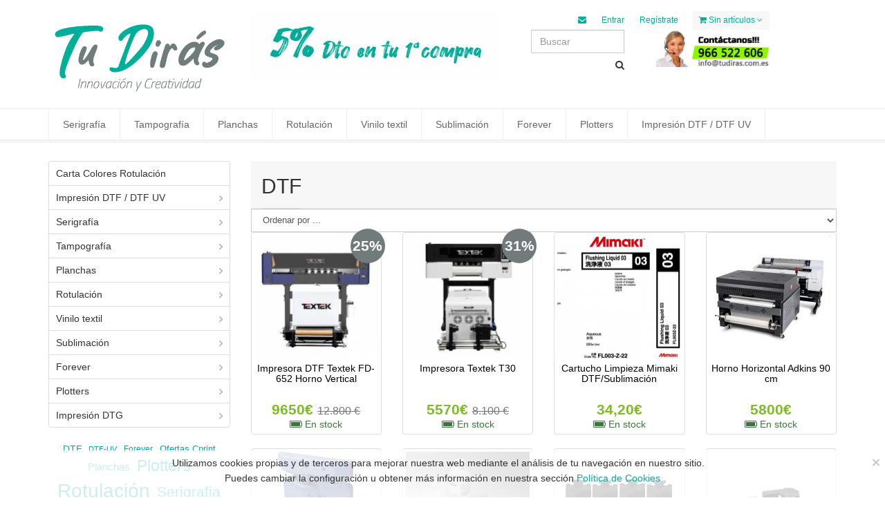

--- FILE ---
content_type: text/html; charset=utf-8
request_url: https://www.tudiras.com.es/tag/dtf
body_size: 18407
content:
<!DOCTYPE html><html lang="es">
<head>
	        <!-- Google tag (gtag.js) -->
        <script async src="https://www.googletagmanager.com/gtag/js?id=AW-16907883472"></script>
        <script>
        window.dataLayer = window.dataLayer || [];
        function gtag(){dataLayer.push(arguments);}
        gtag('js', new Date());

        gtag('config', 'AW-16907883472');
        </script>
            <meta charset="utf-8" />
    <meta http-equiv="X-UA-Compatible" content="IE=edge">
    <meta name="viewport" content="width=device-width, initial-scale=1">
    <title>Productos DTF | Tu Dirás. Artículos Personalizables, Impresoras DTF / DTF UV</title><meta name="description" content="Maquina serigrafia, maquina tampografia, vinilo rotulacion, vinilos textiles, sublimacion, planchas textiles,plotter de corte,mimaki,forever,transfer,azulejos sublimacion,oracal, sederlac,plastisol,poliester abezeta,marabu,fevisa,cartuchos subli-jet,papel" >
<meta name="keywords" content="maquina serigrafia, maquina tampografia, vinilo rotulacion, vinilos textiles, sublimacion, planchas textiles,plotter de corte,mimaki,forever,transfer,azulejos sublimacion,oracal, sederlac,plastisol,poliester abezeta,marabu,fevisa,cartuchos subli-jet,papel" ><link href="https://maxcdn.bootstrapcdn.com/font-awesome/4.5.0/css/font-awesome.min.css" media="screen" rel="stylesheet" type="text/css" >
<link href="/media/epona/css/essentials.css" media="screen" rel="stylesheet" type="text/css" >
<link href="/media/epona/css/layout.css" media="screen" rel="stylesheet" type="text/css" >
<link href="/media/epona/css/layout-shop.css" media="screen" rel="stylesheet" type="text/css" >
<link href="/media/epona/css/header-5.css" media="screen" rel="stylesheet" type="text/css" >
<link href="/media/epona/css/footer-default.css" media="screen" rel="stylesheet" type="text/css" >
<link href="/media/epona/css/color_scheme/green.css" media="screen" rel="stylesheet" type="text/css" >
<link href="/assets/css/revolution-slider.css" media="screen" rel="stylesheet" type="text/css" >
<link href="/css/epona.css" media="screen" rel="stylesheet" type="text/css" >
<link href="//fonts.googleapis.com/css?family=Open+Sans:300,400,700,800&amp;amp;subset=latin,latin-ext" media="screen" rel="stylesheet" type="text/css" >
<link href="//unpkg.com/leaflet@1.3.1/dist/leaflet.css" media="screen" rel="stylesheet" type="text/css" >
<link href="/media/layouts/tudiras.centrovirtual.es/css/layout.css" media="screen" rel="stylesheet" type="text/css" >
<link href="/productos/feed" rel="alternate" type="application/rss+xml" title="Catálogo Tu Diras S.L." >
<link href="/productos/feed/novedades" rel="alternate" type="application/rss+xml" title="Novedades Tu Diras S.L." >
<link href="/productos/feed/ofertas" rel="alternate" type="application/rss+xml" title="Ofertas Tu Diras S.L." >
<link href="/media/media/784/layout/1684170194.css" media="screen" rel="stylesheet" type="text/css" >
<link href="/media/media/784/layout/epona-elements.css?v1.2" media="screen" rel="stylesheet" type="text/css" >
<script type="text/javascript" src="https://ajax.googleapis.com/ajax/libs/jquery/2.1.4/jquery.min.js"></script>
<script type="text/javascript" src="/media/js/cart.js"></script>
<script type="text/javascript" src="/assets/plugins/revolution-slider/js/jquery.themepunch.plugins.min.js"></script>
<script type="text/javascript" src="/assets/plugins/revolution-slider/js/jquery.themepunch.revolution.min.js"></script>
<script type="text/javascript" src="/media/epona/js/revolution_slider.js"></script>
<script type="text/javascript" src="/media/epona/js/scripts.js"></script>
<script type="text/javascript" src="https://maxcdn.bootstrapcdn.com/bootstrap/3.3.6/js/bootstrap.min.js"></script>
<script type="text/javascript" src="/js/cookies.js"></script>

<script type="text/javascript">
//<!--
$(document).ready(function() {
    
        
                        $("select#ordenar-por").change(function(){
                            orden = $(this).val();
                            window.location.href="/tag/dtf/orden/" + orden
                        });
                   
    
            $("a.dropdown-toggle").click(function(event){

                var ancho_navegador = $(window).width();

                if(ancho_navegador < 975){
                    event.preventDefault();                    
                }
            });
        
});
//-->

</script>        <link rel="shortcut icon" type="image/x-icon" href="/media/media/784/layout/favicon.ico" />
        <link rel="apple-touch-icon" type="image/png" href="/media/media/784/layout/apple-touch-icon.png" />
    </head>
<body>    <div id="wrapper">

        <div id="header"><!-- class="sticky" for sticky menu -->

            <!-- Top Bar -->
            <header id="topBar">
                <div class="container">
                    <div class="row">
                        <div class="col-xs-6 col-sm-5 col-md-3" style="margin-top:15px">
                            
                            <h1><a class="logo" title="Tu Diras S.L." href="/"><img class="img-responsive" alt="Tu Diras S.L." src="/media/media/784/layout/320443836logotipo-tu-diras-03-web.png" /></a></h1>
                        </div>
                        <div class="hidden-xs hidden-sm col-md-5 col-lg-4" style="margin-top:15px">
                            
                            <p><img alt="large_5-descuento-nuevo-02-03-02-02" class="img-responsive" src="/media/media/784/2305/82264/large_large-5-descuento-nuevo-02-03-02-02.jpg" /></p>

                        </div>

                        <div class="col-xs-6 col-sm-7 col-md-4">

                    <div class="margin-top10">

                            <div id="barMain" class="clearfix">
                                <nav class="nav-second">
                                    <ul class="nav nav-pills nav-second">
                                        <li id="compras" class="quick-cart dropdown pull-right">
            <a href="/pedido" class="dropdown-toggle"><i class="fa fa-shopping-cart"></i> Sin artículos <i class="fa fa-angle-down"></i></a>

</li>                                         
   <li class="pull-right">
        <a href="/cliente/registro" title="Si todavía no es usuario regístrate">
            Regístrate        </a>
    </li>
    <li class="pull-right">
        <a href="/cliente" title="Accede a tu panel de usuario">
            Entrar        </a>
    </li>
	

                                        <li class="hidden-xs"><a title="Contacta" href="/contacto"><i class="fa fa-envelope"></i></a></li>
                                    </ul>
                                </nav>
                            </div>

                            <div class="text-right">
                                <div class="row">
                                    <div class="col-lg-6 col-md-6 col-xs-12 visible-md visible-lg">                                     
								        <form class="search" action="/catalogo" method="get">

								            <input class="form-control" type="text" placeholder="Buscar" value="" name="q"></input>
								            <button class="pull-right fa fa-search"></button>

								        </form>
                                    </div>
                                    <div class="col-lg-6 col-md-6 col-xs-12 hidden-xs">
                                        <a href="/contacto">
                                            <img title="Contacta con nosotros" alt="Contacta con nosotros" class="img-responsive" src="/media/layouts/tudiras.centrovirtual.es/img/telefonista.jpg" />
                                        </a>
                                    </div>
                                </div>
                            </div>

                        </div>
                    </div>

                </div><!-- /.container -->
            </header>
            <!-- /Top Bar -->

            
<header id="topNav" style="margin:10px 0">
    <div class="container">
    
        <!-- Mobile Menu Button -->
        <button class="btn btn-mobile" data-toggle="collapse" data-target=".nav-main-collapse">
            <i class="fa fa-bars"></i>
        </button>

                <form class="hidden-md hidden-lg search" action="/catalogo" method="get">

            <input class="form-control" type="text" placeholder="Buscar" value="" name="q"></input>
            <button class="fa fa-search"></button>

        </form>

        <!-- Top Nav -->
        <div class="navbar-collapse nav-main-collapse collapse">
            <nav class="nav-main">

            <ul id="topMain" class="nav nav-pills nav-main">
<li class="mega-menu dropdown"><a class="dropdown-toggle" href="">Serigrafía</a><ul class="dropdown-menu">
<li><div class="row">
                        <div class="col-md-4">
                        <ul><li><h3> Máquinas Serigrafía</h3></li>
<li><a href="/carrusel-serigrafia-camisetas-plastisol-laca-emulsion-un-color"><i class="fa fa-angle-right"></i> Carrusel Serigrafia</a></li>
<li><a href="/carrusel-automatico-serigrafia-camisetas-plastisol-laca-emulsion-un-color"><i class="fa fa-angle-right"></i> Carrusel Automático Serigrafía</a></li>
<li><a href="/insolodara-fotolito-serigrafia-vacio-cliche-pantalla-emulsionada-emulsion-catalizador-plastisol-laca-base-agua"><i class="fa fa-angle-right"></i> Insoladoras</a></li>
<li><a href="/flash-de-secado-serigrafia-color-sensor-deteccion-automatico-bandejas-plantillas-monofasico-trifasico-ch-ii-2"><i class="fa fa-angle-right"></i> Flash de Secado</a></li>
<li><a href="/rack-de-secado-serigrafia-bandejas-de-secado-120-100-pvc-transfer-plastisol-laca-carteleria"><i class="fa fa-angle-right"></i> Rack de Secado</a></li>
<li><a href="/tunel-de-secado-serigrafia-tubo-uv-alta-produccion-enfriamiento-plastisol-evaporacion-robusto-base-agua-laca-trifasico-monofasico-220"><i class="fa fa-angle-right"></i> Túnel de Secado</a></li>
<li><a href="/productos-auxiliares-serigrafia"><i class="fa fa-angle-right"></i> Recambios Máquinas Serigrafía</a></li>
</ul></div><div class="col-md-4"><ul><li><h3> Tintas Serigrafía</h3></li>
<li><a href="/tintas-base-agua"><i class="fa fa-angle-right"></i> Tintas Base Agua</a></li>
<li><a href="/aditivos-tintas-base-agua"><i class="fa fa-angle-right"></i> Aditivos Tintas Base Agua</a></li>
<li><a href="/tinta-plastisol"><i class="fa fa-angle-right"></i> Tintas Plastisol</a></li>
<li><a href="/aditivos-tinta-plastisol"><i class="fa fa-angle-right"></i> Aditivos Tintas Plastisol</a></li>
<li><a href="/tintas-vinilicas"><i class="fa fa-angle-right"></i> Tintas Vinílicas</a></li>
<li><a href="/aditivos-tinta-vinilica"><i class="fa fa-angle-right"></i> Aditivos Tinta Vinílicas</a></li>
<li><a href="/tintas-uv"><i class="fa fa-angle-right"></i> Tintas UV</a></li>
<li><a href="/tintas-silicona"><i class="fa fa-angle-right"></i> Tintas Silicona</a></li>
</ul></div><div class="col-md-4"><ul><li><h3> Consumibles Serigrafía</h3></li>
<li><a href="/pantallas"><i class="fa fa-angle-right"></i> Pantallas</a></li>
<li><a href="/emulsiones"><i class="fa fa-angle-right"></i> Emulsiones</a></li>
<li><a href="/recuperadores"><i class="fa fa-angle-right"></i> Recuperadores</a></li>
<li><a href="/spray-adhesivo-fuerte-serigrafia"><i class="fa fa-angle-right"></i> Spray Adhesivo </a></li>
<li><a href="/transfers-serigraficos-despegue-calientepolvoaditivoscolaadhesivo"><i class="fa fa-angle-right"></i> Transfers Serigráficos</a></li>
<li><a href="/vinilo-serigrafico"><i class="fa fa-angle-right"></i> Vinilo Serigráfico</a></li>
<li><a href="/portaregletas-y-raederas"><i class="fa fa-angle-right"></i> Portaregletas y Raederas</a></li>
</ul></div></div></li></ul><li class="mega-menu dropdown"><a class="dropdown-toggle" href="">Tampografía</a><ul class="dropdown-menu">
<li><div class="row">
                        <div class="col-md-4">
                        <ul><li><h3> Tintas Marabu</h3></li>
<li><a href="/marabu-gl"><i class="fa fa-angle-right"></i> Marabu GL</a></li>
<li><a href="/marabu-tpy"><i class="fa fa-angle-right"></i> Marabu TPY</a></li>
<li><a href="/marabu-tpr"><i class="fa fa-angle-right"></i> Marabu TPR</a></li>
<li><a href="/marabu-tpt"><i class="fa fa-angle-right"></i> Marabu TPT</a></li>
<li><a href="/aditivos-marabu"><i class="fa fa-angle-right"></i> Aditivos Marabu</a></li>
</ul></div><div class="col-md-4"><ul><li><h3> Productos Tampografía</h3></li>
<li><a href="/placas-y-reveladores"><i class="fa fa-angle-right"></i> Placas Agua</a></li>
<li><a href="/placas-alcohol-fotopolimero"><i class="fa fa-angle-right"></i> Placas Alcohol (Fotopolimero)</a></li>
<li><a href="/placas-acero"><i class="fa fa-angle-right"></i> Placas Acero</a></li>
<li><a href="/reveladores-y-atacadores"><i class="fa fa-angle-right"></i> Reveladores y Atacadores</a></li>
<li><a href="/tramas"><i class="fa fa-angle-right"></i> Tramas</a></li>
<li><a href="/tampones"><i class="fa fa-angle-right"></i> Tampones</a></li>
<li><a href="/papel-fotolito-abezeta"><i class="fa fa-angle-right"></i> Papel Fotolito Abezeta</a></li>
<li><a href="/ennegrecedor"><i class="fa fa-angle-right"></i> Ennegrecedor y Limpiador</a></li>
<li><a href="/productos-auxiliares-tampografia"><i class="fa fa-angle-right"></i> Productos Auxiliares</a></li>
</ul></div><div class="col-md-4"><ul><li><h3> Máquinas Tampografía</h3></li>
<li><a href="/maquinaria-tampografia"><i class="fa fa-angle-right"></i> Máquinas Automáticas Tampografía</a></li>
<li><a href="/recambios-tampografia"><i class="fa fa-angle-right"></i> Recambios Máquinas Automáticas Tampografía</a></li>
<li><a href="/maquinaria-digital-mimaki-uv"><i class="fa fa-angle-right"></i> Máquinaria Digital UV</a></li>
<li><a href="/accesorios-mimaki-ujf"><i class="fa fa-angle-right"></i> Accesorios Mimaki UJF</a></li>
<li><a href="/recambios-piezas-mimaki-ujf"><i class="fa fa-angle-right"></i> Recambios Piezas Mimaki UJF</a></li>
</ul></div></div></li></ul><li class="mega-menu dropdown"><a class="dropdown-toggle" href="">Planchas</a><ul class="dropdown-menu">
<li><div class="row">
                        <div class="col-md-6">
                        <ul><li><h3> Planchas</h3></li>
<li><a href="/planchas-manuales"><i class="fa fa-angle-right"></i> Planchas Manuales</a></li>
<li><a href="/planchas-magneticas-termicas-neumaticas"><i class="fa fa-angle-right"></i> Planchas Magnéticas</a></li>
<li><a href="/planchas-automaticas"><i class="fa fa-angle-right"></i> Planchas Neumáticas</a></li>
<li><a href="/plancha-taza"><i class="fa fa-angle-right"></i> Planchas para Tazas</a></li>
<li><a href="/plancha-gorra"><i class="fa fa-angle-right"></i> Planchas para Gorras</a></li>
<li><a href="/plancha-zapatos-y-logos"><i class="fa fa-angle-right"></i> Planchas para Zapatos</a></li>
<li><a href="/compresores-silenciosos"><i class="fa fa-angle-right"></i> Compresores silenciosos</a></li>
</ul></div><div class="col-md-6"><ul><li><h3> Recambios Planchas</h3></li>
<li><a href="/almohadillas-de-silicona-plancha-transfer-textil-goma-roja"><i class="fa fa-angle-right"></i> Gomas y teflones</a></li>
<li><a href="/resistencias-de-calor-para-planchas-termicas-tazas"><i class="fa fa-angle-right"></i> Resistencias Planchas</a></li>
<li><a href="/controladores-de-tiempo-y-temperatura-planchas-termicas-sefa-td"><i class="fa fa-angle-right"></i> Controladores de tiempo y temperatura</a></li>
<li><a href="/recambios-planchas-transfer-plancha-textil"><i class="fa fa-angle-right"></i> Portafusibles,interruptores,enchufes...</a></li>
<li><a href="/sondas-y-reles-plancha-transfer-plancha-textil"><i class="fa fa-angle-right"></i> Sondas y relés</a></li>
<li><a href="/recambios-planchas-sefa-planchas-transfer-sefa-rotex-rhd450"><i class="fa fa-angle-right"></i> Recambios planchas Sefa</a></li>
<li><a href="/accesorios-y-recambios"><i class="fa fa-angle-right"></i> Accesorios y Recambios</a></li>
</ul></div></div></li></ul><li class="mega-menu dropdown"><a class="dropdown-toggle" href="">Rotulación</a><ul class="dropdown-menu">
<li><div class="row">
                        <div class="col-md-4">
                        <ul><li><h3> Rotulación Corte</h3></li>
<li><a href="/vinilo-de-corte"><i class="fa fa-angle-right"></i> Vinilo de Corte</a></li>
<li><a href="/vinilo-glass"><i class="fa fa-angle-right"></i> Vinilo Glass</a></li>
<li><a href="/mascara-oramask-gris-810-"><i class="fa fa-angle-right"></i> Máscara Oramask</a></li>
<li><a href="/vinilo-reflectante"><i class="fa fa-angle-right"></i> Vinilo Reflectante</a></li>
<li><a href="/vinilo-decoracion-muebles-cover-styl-madera-marmol-piedra-natural-infeel"><i class="fa fa-angle-right"></i> Vinilo Decoración</a></li>
<li><a href="/lamina-proteccion-solar"><i class="fa fa-angle-right"></i> Lamina Protección Solar</a></li>
<li><a href="/transportadores"><i class="fa fa-angle-right"></i> Transportadores</a></li>
<li><a href="/carta-colores-rotulacion-oracal"><i class="fa fa-angle-right"></i> Carta Colores Rotulación</a></li>
</ul></div><div class="col-md-4"><ul><li><h3> Materiales de Impresión</h3></li>
<li><a href="/vinilo-impresion"><i class="fa fa-angle-right"></i> Vinilo de Impresión</a></li>
<li><a href="/laminadores"><i class="fa fa-angle-right"></i> Laminadores</a></li>
<li><a href="/lonas"><i class="fa fa-angle-right"></i> Lonas</a></li>
<li><a href="/canvas"><i class="fa fa-angle-right"></i> Canvas</a></li>
<li><a href="/papel-muppy"><i class="fa fa-angle-right"></i> Papel Muppy</a></li>
<li><a href="/papel-fotografico"><i class="fa fa-angle-right"></i> Papel Fotográfico</a></li>
<li><a href="/vinilo-imantado"><i class="fa fa-angle-right"></i> Imán Mágnetico</a></li>
<li><a href="/roll-up"><i class="fa fa-angle-right"></i> Roll up</a></li>
</ul></div><div class="col-md-4"><ul><li><h3> Consumibles Rotulación</h3></li>
<li><a href="/ollaos"><i class="fa fa-angle-right"></i> Máquinas de Ollaos y Recambios</a></li>
<li><a href="/espatulas"><i class="fa fa-angle-right"></i> Espátulas</a></li>
<li><a href="/rigidos"><i class="fa fa-angle-right"></i> Rígidos</a></li>
<li><a href="/herramientas-de-corte-cutters-de-corte-foamwerks"><i class="fa fa-angle-right"></i> Herramientas de Corte</a></li>
<li><a href="/cinta-refuerzo-lona"><i class="fa fa-angle-right"></i> Cinta Refuerzo Lona</a></li>
<li><a href="/herramientas-de-almacenaje"><i class="fa fa-angle-right"></i> Herramientas de Almacenajes</a></li>
</ul></div></div></li></ul><li class="dropdown"><a class="dropdown-toggle" href="/vinilo-textil">Vinilo textil</a><ul class="dropdown-menu">
<li><a href="/vinilo-textil-de-corte">Vinilo textil de corte</a></li>
<li><a href="/vinilo-textil-impresion">Vinilo textil impresión</a></li>
<li><a href="/transportador-textiles">Transportador textiles</a></li>
<li><a href="/pelador-de-vinilo-textil-y-rotulacion">Útiles y herramientas</a></li>
</ul><li class="mega-menu dropdown"><a class="dropdown-toggle" href="">Sublimación</a><ul class="dropdown-menu">
<li><div class="row">
                        <div class="col-md-3">
                        <ul><li><h3> Impresoras Sublimación</h3></li>
<li><a href="/impresoras-sublimacion"><i class="fa fa-angle-right"></i> Impresoras sublimación</a></li>
<li><a href="/tintas-sublimacion"><i class="fa fa-angle-right"></i> Tintas sublimación</a></li>
<li><a href="/tanque-mantenimiento"><i class="fa fa-angle-right"></i> Tanque Mantenimiento</a></li>
<li><a href="/papel-de-sublimacion"><i class="fa fa-angle-right"></i> Papel Sublimación</a></li>
<li><a href="/papel-y-tintas-sublimacion-en-algodon"><i class="fa fa-angle-right"></i> Papel y Tintas para Algodón</a></li>
<li><a href="/accesorios-y-consumibles"><i class="fa fa-angle-right"></i> Accesorios y Consumibles</a></li>
<li><a href="/utiles-y-herramientas-sublimacion"><i class="fa fa-angle-right"></i> Útiles y Herramientas</a></li>
</ul></div><div class="col-md-3"><ul><li><h3> Articulos Personalizables</h3></li>
<li><a href="/azulejos-sublimacion"><i class="fa fa-angle-right"></i> Azulejos</a></li>
<li><a href="/tazas"><i class="fa fa-angle-right"></i> Tazas</a></li>
<li><a href="/jarras-y-vasos"><i class="fa fa-angle-right"></i> Jarras y Vasos</a></li>
<li><a href="/botellas-y-termos"><i class="fa fa-angle-right"></i> Botellas y Termos</a></li>
<li><a href="/fundas-y-rellenos"><i class="fa fa-angle-right"></i> Fundas y Rellenos</a></li>
<li><a href="/camisetas"><i class="fa fa-angle-right"></i> Camisetas Sublimación</a></li>
<li><a href="/alfombrillas-de-raton"><i class="fa fa-angle-right"></i> Alfombrillas de ratón</a></li>
</ul></div><div class="col-md-3"><ul><li><a href="/bolsas-y-mochilas"><i class="fa fa-angle-right"></i> Bolsos y Mochilas</a></li>
<li><a href="/bolsos-y-carteras"><i class="fa fa-angle-right"></i> Carteras y Monederos</a></li>
<li><a href="/llaveros-y-imanes"><i class="fa fa-angle-right"></i> Llaveros y Imanes</a></li>
<li><a href="/banderines-y-parasoles"><i class="fa fa-angle-right"></i> Banderines y Parasoles</a></li>
<li><a href="/toallas-sublimacion"><i class="fa fa-angle-right"></i> Toallas</a></li>
<li><a href="/madera"><i class="fa fa-angle-right"></i> Cuadros y Relojes</a></li>
<li><a href="/peluches"><i class="fa fa-angle-right"></i> Peluches</a></li>
<li><a href="/juegos-y-puzzles"><i class="fa fa-angle-right"></i> Juegos y Puzzles</a></li>
</ul></div><div class="col-md-3"><ul><li><a href="/infantil---colegio"><i class="fa fa-angle-right"></i> Infantil - Colegio</a></li>
<li><a href="/accesorios-moviles"><i class="fa fa-angle-right"></i> Accesorios Móviles</a></li>
<li><a href="/pizarra"><i class="fa fa-angle-right"></i> Pizarra</a></li>
<li><a href="/aluminio"><i class="fa fa-angle-right"></i> Aluminio Chromaluxe</a></li>
<li><a href="/deportes"><i class="fa fa-angle-right"></i> Deportes</a></li>
<li><a href="/hosteleria"><i class="fa fa-angle-right"></i> Hostelería</a></li>
<li><a href="/navidad"><i class="fa fa-angle-right"></i> Navidad</a></li>
<li><a href="/san-valentin"><i class="fa fa-angle-right"></i> San Valentín</a></li>
</ul></div></div></li></ul><li class="mega-menu dropdown"><a class="dropdown-toggle" href="">Forever</a><ul class="dropdown-menu">
<li><div class="row">
                        <div class="col-md-4">
                        <ul><li><h3> Transfer forever ink-jet</h3></li>
<li><a href="/transfer-forever-ink-jet"><i class="fa fa-angle-right"></i> Transfer forever ink-jet</a></li>
</ul></div><div class="col-md-4"><ul><li><h3> Transfer forever láser</h3></li>
<li><a href="/transfer-fondo-claro"><i class="fa fa-angle-right"></i> Transfer fondo claro</a></li>
<li><a href="/papel-transfer-laser-toner-blanco-no-cut"><i class="fa fa-angle-right"></i> Transfer láser Tóner blanco (NO-CUT)</a></li>
<li><a href="/papel-transfer-laser-cmyk-no-cut"><i class="fa fa-angle-right"></i> Transfer láser CMYK (NO-CUT)</a></li>
<li><a href="/transfer-maderatazas..."><i class="fa fa-angle-right"></i> Transfer madera,tazas...</a></li>
<li><a href="/transfer-tattoo-calcamonia"><i class="fa fa-angle-right"></i> Transfer Tattoo Calcamonia</a></li>
<li><a href="/transfer-fondo-oscuro"><i class="fa fa-angle-right"></i> Transfer fondo oscuro</a></li>
</ul></div><div class="col-md-4"><ul><li><h3> Forever consumibles</h3></li>
<li><a href="/papel-siliconado"><i class="fa fa-angle-right"></i> Papel siliconado</a></li>
</ul></div></div></li></ul><li class="mega-menu dropdown"><a class="dropdown-toggle" href="/plotters">Plotters</a><ul class="dropdown-menu">
<li><div class="row">
                        <div class="col-md-2.4">
                        <ul><li><h3> Graphtec</h3></li>
<li><a href="/plotters-de-corte"><i class="fa fa-angle-right"></i> Plotter de Corte Graphtec</a></li>
<li><a href="/alfombrilla-de-corte-transfer-siluete"><i class="fa fa-angle-right"></i> Mesa de Corte Graphtec</a></li>
<li><a href="/silhouette-cameo-3"><i class="fa fa-angle-right"></i> Silhouette</a></li>
</ul></div><div class="col-md-2.4"><ul><li><h3> Mimaki</h3></li>
<li><a href="/plotter-de-corte-mimaki"><i class="fa fa-angle-right"></i> Plotter de Corte Mimaki</a></li>
<li><a href="/plotters-impresion-y-corte-mimaki"><i class="fa fa-angle-right"></i> Plotter Impresión y Corte Mimaki</a></li>
<li><a href="/impresion-uv-mimaki"><i class="fa fa-angle-right"></i> Plotter Impresión UV Mimaki</a></li>
<li><a href="/impresion-textil-y-sublimacion-mimaki"><i class="fa fa-angle-right"></i> Plotter Sublimación Mimaki</a></li>
<li><a href="/impresion-latex-mimaki"><i class="fa fa-angle-right"></i> Plotter Impresión Látex Mimaki</a></li>
</ul></div><div class="col-md-2.4"><ul><li><h3> Tintas Plotters</h3></li>
<li><a href="/tinta-roland-eco-sol-max-sts-inks"><i class="fa fa-angle-right"></i> Tinta Roland</a></li>
<li><a href="/cartucho-mimaki-eco-solvente-ss021"><i class="fa fa-angle-right"></i> Tinta Mimaki Eco-solvente SS21</a></li>
<li><a href="/tinta-mimaki-bs4"><i class="fa fa-angle-right"></i> Tinta Mimaki BS4</a></li>
<li><a href="/cartucho-mimaki-uv-lh100"><i class="fa fa-angle-right"></i> Tinta Mimaki UV LH100</a></li>
<li><a href="/tinta-mimaki-lf140"><i class="fa fa-angle-right"></i> Tinta Mimaki UV LF140</a></li>
<li><a href="/tinta-mimaki-uv-lus120"><i class="fa fa-angle-right"></i> Tinta Mimaki UV LUS120</a></li>
<li><a href="/tinta-uv-lus-170"><i class="fa fa-angle-right"></i> Tinta Mimaki UV LUS 170</a></li>
<li><a href="/tinta-mimaki-uv-lus-190"><i class="fa fa-angle-right"></i> Tinta Mimaki UV LUS 190</a></li>
<li><a href="/tinta-mimaki-sb53"><i class="fa fa-angle-right"></i> Tinta Mimaki SB53</a></li>
<li><a href="/tinta-mimaki-sb54"><i class="fa fa-angle-right"></i> Tinta Mimaki SB54</a></li>
<li><a href="/tinta-mimaki-sb411"><i class="fa fa-angle-right"></i> Tinta Mimaki SB411</a></li>
</ul></div><div class="col-md-2.4"><ul><li><h3> Recambio piezas plotter</h3></li>
<li><a href="/cuchilla-plotter-corte-originales"><i class="fa fa-angle-right"></i> Cuchillas Plotters</a></li>
<li><a href="/teflon-plotter-corte"><i class="fa fa-angle-right"></i> Teflón</a></li>
<li><a href="/porta-cuchillas-original"><i class="fa fa-angle-right"></i> Portacuchillas</a></li>
<li><a href="/cuchilla-transversal-corte-material-mimaki-cjv150-mutoh-rj900-roland"><i class="fa fa-angle-right"></i> Cuchilla Transversal</a></li>
<li><a href="/ruedas-pich-roller"><i class="fa fa-angle-right"></i> Ruedas (Pich Roller)</a></li>
<li><a href="/mainboard-placa-base"><i class="fa fa-angle-right"></i> Mainboard (Placa Base)</a></li>
<li><a href="/cable-de-datos-roland-mimaki-mutoh"><i class="fa fa-angle-right"></i> Cable de Datos</a></li>
<li><a href="/damper"><i class="fa fa-angle-right"></i> Damper</a></li>
<li><a href="/capping"><i class="fa fa-angle-right"></i> Capin</a></li>
<li><a href="/wipper"><i class="fa fa-angle-right"></i> Wipper</a></li>
<li><a href="/estacion-mantenimiento-capin-bomba-mimaki-cjv150-cjv300-cjv30-mutoh-rj900-servicio-tecnico-oficial"><i class="fa fa-angle-right"></i> Estación Mantenimiento</a></li>
<li><a href="/bastoncillo-de-limpieza-cabezal-mimaki-roland-mutoh"><i class="fa fa-angle-right"></i> Bastoncillo de Limpieza</a></li>
<li><a href="/cabezales-"><i class="fa fa-angle-right"></i> Cabezal</a></li>
<li><a href="/bomba"><i class="fa fa-angle-right"></i> Bomba</a></li>
<li><a href="/sistema-bulksystem-bis"><i class="fa fa-angle-right"></i> Sistema Bulk System (Bis)</a></li>
</ul></div><div class="col-md-2.4"><ul><li><h3> Laminadoras</h3></li>
<li><a href="/maquinas-laminadoras"><i class="fa fa-angle-right"></i> Laminadoras</a></li>
<li><a href="/recambios-laminadora"><i class="fa fa-angle-right"></i> Recambios Laminadora</a></li>
</ul></div></div></li></ul><li class="mega-menu dropdown"><a class="dropdown-toggle" href="">Impresión DTF / DTF UV</a><ul class="dropdown-menu">
<li><div class="row">
                        <div class="col-md-4">
                        <ul><li><h3> Impresión DTF</h3></li>
<li><a href="/impresoras-dtf-oasis-dtf-30-textek-dtf-30-textek-fd-65-oasis-dtf-60-poliamida-blanca-tinta-dtf-blanca-cubriente"><i class="fa fa-angle-right"></i> Impresoras DTF</a></li>
<li><a href="/tintas-dtf-y-poliamida-dtf-elastica-tinta-blanca-cubriente-textek-tinta-oasis-galaxy-film-mate-poliamida-negra-poliamida-blanca"><i class="fa fa-angle-right"></i> Tintas DTF y Poliamida DTF</a></li>
<li><a href="/film-dtf-acabado-mate-despege-caliente-film-dtf-brillo-acabado-brillo-despege-en-frio-textek-oasis-poliamida-negra"><i class="fa fa-angle-right"></i> Film DTF</a></li>
<li><a href="/accesorios-dtf-textek-dtf-30-textek-fd-65-oasis-dtf-30-oasis-dtf-60"><i class="fa fa-angle-right"></i> Accesorios DTF</a></li>
<li><a href="/recambios-impresoras-dtf-y-hornos-dtf-recambios-textek-recambios-oasis-recambios-impresora-epson-l1800"><i class="fa fa-angle-right"></i> Recambios impresoras DTF y Hornos DTF</a></li>
<li><a href="/productos-personalizables"><i class="fa fa-angle-right"></i> Productos Personalizables DTF</a></li>
</ul></div><div class="col-md-4"><ul><li><h3> Impresión DTF UV</h3></li>
<li><a href="/impresoras-dtf-uv-textek-dtf-uv-a3-uv-h300-galaxy-uv-dtf-printer-galaxy-uv-printer-film-a-b-uv-ink-cleaning-solution-uv"><i class="fa fa-angle-right"></i> Impresoras DTF UV</a></li>
<li><a href="/tintas-dtf-uv-uv-ink-cmyk-varnish-uv-ink-white-a-film-textek-dtf-uv-uv-dtf-recambios-dtf-uv"><i class="fa fa-angle-right"></i> Tintas DTF UV</a></li>
<li><a href="/film-dtf-uv-textek-dtf-a3-uv-dtf-galaxy-textek-h300"><i class="fa fa-angle-right"></i> Film DTF UV</a></li>
<li><a href="/recambios-impresoras-dtf-uv-servicio-tecnico-dtf-uv-film-a-uv-ink-cmyk-varnish"><i class="fa fa-angle-right"></i> Recambios impresoras DTF UV</a></li>
<li><a href="/productos-personalizables-dtf"><i class="fa fa-angle-right"></i> Productos Personalizables DTF UV</a></li>
</ul></div><div class="col-md-4"><ul><li><h3> Impresión Versiflex</h3></li>
<li><a href="/impresora-versiflex-sawgrass-dtf-innuro-oric-textek-epson"><i class="fa fa-angle-right"></i> Impresora Versiflex</a></li>
<li><a href="/tintas-versiflex-dtf-sawgrass-innuro-tintas"><i class="fa fa-angle-right"></i> Tintas Versiflex</a></li>
<li><a href="/papel-versiflex-dtf-sawgrass-ink-sg500-sg1000"><i class="fa fa-angle-right"></i> Papel Versiflex</a></li>
</ul></div></div></li></ul></ul>            </nav>
        </div>

    
    </div>
</header>


        </div>        
        
            <section>
        <div id="main">
            <div class="container">
                <div class="row">

                    <div class="col-md-9 col-md-push-3">                       
                                                    <section class="page-title">
                                <div class="container" style="width:100%;">
                                    <header>
                                                                                <h2>DTF</h2>
                                    </header> 
                                </div>
                            </section>                      
                        <div id="content"> <div class="clearfix"><div class="right"><select name="ordenar-por" id="ordenar-por" class="form-control pointer fsize13 pull-right">
    <option value="" label="Ordenar por ...">Ordenar por ...</option>
    <option value="precio-asc" label="Precio menor">Precio menor</option>
    <option value="precio-desc" label="Precio mayor">Precio mayor</option>
    <option value="nombre-asc" label="Nombre (A - Z)">Nombre (A - Z)</option>
    <option value="nombre-desc" label="Nombre (Z - A)">Nombre (Z - A)</option>
</select></div></div><div id="productos-galeria">
<div class="row">        <div class="col-xs-6 col-sm-4 col-md-3">
            <div class="modulo">
            <a class="thumbnail" href="/impresora-dtf-textek-fd-652-horno-vertical-epson-g6000-txf300-dry-one.html" title="Impresora DTF Textek FD-652 Horno Vertical" style="display:block;text-decoration: none;">
                <div class="product-image">
                  <span class="centradoImagen">
                    <img class="img-responsive"  src="/media/media/784/2511/83969/small_impresora-dtf-textek-fd-652-horno-vertical-epson-g6000-txf300-dry-one.jpg" alt="Impresora DTF Textek FD-652 Horno Vertical"   width="180" height="180" />                    </span>
                            <span class="product-list-descuento" style="background-color:#727b7b" title="Descuento del 25%">
            25%        </span>
                          </div>
                <div class="titulo"><h3><span class="titulo-h3">Impresora DTF Textek FD-652 Horno Vertical</span></h3></div>
                <div class="h4 precio" style="margin-bottom:0">
                    9650€
                            <small class="precio-anterior text-muted">
                                <del>12.800 €</del>
                            </small>

                                            </div>
                
                    <div class="text-success" title="En Stock"><i class="fa fa-battery-full"></i> En stock</div>

                            </a>
        </div>
    </div>
        <div class="col-xs-6 col-sm-4 col-md-3">
            <div class="modulo">
            <a class="thumbnail" href="/impresora-textek-t30.html" title="Impresora Textek T30" style="display:block;text-decoration: none;">
                <div class="product-image">
                  <span class="centradoImagen">
                    <img class="img-responsive"  src="/media/media/784/2509/83931/small_impresora-textek-t30-agp-dtft30-cabezal-i1600-textek-dtf30-textek-fd65-textek-tk1600-servicio-tecnico-dtf-01.png" alt="Impresora Textek T30"   width="180" height="180" />                    </span>
                            <span class="product-list-descuento" style="background-color:#727b7b" title="Descuento del 31%">
            31%        </span>
                          </div>
                <div class="titulo"><h3><span class="titulo-h3">Impresora Textek T30</span></h3></div>
                <div class="h4 precio" style="margin-bottom:0">
                    5570€
                            <small class="precio-anterior text-muted">
                                <del>8.100 €</del>
                            </small>

                                            </div>
                
                    <div class="text-success" title="En Stock"><i class="fa fa-battery-full"></i> En stock</div>

                            </a>
        </div>
    </div>
        <div class="col-xs-6 col-sm-4 col-md-3">
            <div class="modulo">
            <a class="thumbnail" href="/cartucho-limpieza-mimaki-dtfsublimacion.html" title="Cartucho Limpieza Mimaki DTF/Sublimación" style="display:block;text-decoration: none;">
                <div class="product-image">
                  <span class="centradoImagen">
                    <img class="img-responsive"  src="/media/media/784/2507/83877/small_cartucho-liquido-limpieza-sublimacion-mimaki-sb52-sb54-sb610-sb614-ts300-220-ml-fl003-z-22-ka-spc-0188s.png" alt="Cartucho Limpieza Mimaki DTF/Sublimación"   width="180" height="180" />                    </span>
                                      </div>
                <div class="titulo"><h3><span class="titulo-h3">Cartucho Limpieza Mimaki DTF/Sublimación</span></h3></div>
                <div class="h4 precio" style="margin-bottom:0">
                    34,20€                </div>
                
                    <div class="text-success" title="En Stock"><i class="fa fa-battery-full"></i> En stock</div>

                            </a>
        </div>
    </div>
        <div class="col-xs-6 col-sm-4 col-md-3">
            <div class="modulo">
            <a class="thumbnail" href="/horno-horizontal-adkins-900-dtf.html" title="Horno Horizontal Adkins 90 cm" style="display:block;text-decoration: none;">
                <div class="product-image">
                  <span class="centradoImagen">
                    <img class="img-responsive"  src="/media/media/784/2507/83850/small_horno-horizontal-dtf-shaker-adkins-900-cm-epson-g6000-dtf-film-mimaki-roland-poliamida-automatica-alta-produccion-pht50-servicio-tecnico-espana-alicante-murcia-andalucia-madrid-extremadura.jpg" alt="Horno Horizontal Adkins 90 cm"   width="175" height="180" />                    </span>
                                      </div>
                <div class="titulo"><h3><span class="titulo-h3">Horno Horizontal Adkins 90 cm</span></h3></div>
                <div class="h4 precio" style="margin-bottom:0">
                    5800€                </div>
                
                    <div class="text-success" title="En Stock"><i class="fa fa-battery-full"></i> En stock</div>

                            </a>
        </div>
    </div>
        <div class="col-xs-6 col-sm-4 col-md-3">
            <div class="modulo">
            <a class="thumbnail" href="/cuchilla-de-corte-automatico-epson-sc-g6000-f6400.html" title="Cuchilla de Corte Automático Epson SC-F/G/T" style="display:block;text-decoration: none;">
                <div class="product-image">
                  <span class="centradoImagen">
                    <img class="img-responsive"  src="/media/media/784/2506/83812/small_cuchilla-corte-transversal-automatico-epson-dtf-surecolor-sc-g6000-sc-f600-f6200-f6300-f6400-6400h-t7000-t5000.jpg" alt="Cuchilla de Corte Automático Epson SC-F/G/T"   width="180" height="110" />                    </span>
                                      </div>
                <div class="titulo"><h3><span class="titulo-h3">Cuchilla de Corte Automático Epson SC-F/G/T</span></h3></div>
                <div class="h4 precio" style="margin-bottom:0">
                    114,17€                </div>
                
                    <div class="text-success" title="En Stock"><i class="fa fa-battery-full"></i> En stock</div>

                            </a>
        </div>
    </div>
        <div class="col-xs-6 col-sm-4 col-md-3">
            <div class="modulo">
            <a class="thumbnail" href="/kit-limpieza-y-mantenimiento-epson-g6000-dtfsc-f2200-dtg.html" title="Kit Limpieza y Mantenimiento Epson G6000 DTF/SC-F2200" style="display:block;text-decoration: none;">
                <div class="product-image">
                  <span class="centradoImagen">
                    <img class="img-responsive"  src="/media/media/784/2506/83811/small_kit-mantenimiento-limpieza-epson-g-6000-dtf-tg-sc-f2200-f2100-f2000-f1000-servicio-tecnico-epson-limpieza-cabezal-c13t736200.jpg" alt="Kit Limpieza y Mantenimiento Epson G6000 DTF/SC-F2200"   width="180" height="126" />                    </span>
                                      </div>
                <div class="titulo"><h3><span class="titulo-h3">Kit Limpieza y Mantenimiento Epson G6000 DTF/SC-F2200</span></h3></div>
                <div class="h4 precio" style="margin-bottom:0">
                    21,90€                </div>
                
                    <div class="text-success" title="En Stock"><i class="fa fa-battery-full"></i> En stock</div>

                            </a>
        </div>
    </div>
        <div class="col-xs-6 col-sm-4 col-md-3">
            <div class="modulo">
            <a class="thumbnail" href="/tinta-epson-ultrachrome-df-g6000-dtf.html" title="Tinta Epson Ultrachrome DF G6000 (DTF)" style="display:block;text-decoration: none;">
                <div class="product-image">
                  <span class="centradoImagen">
                    <img class="img-responsive"  src="/media/media/784/2504/83768/small_tinta-epson-ultrachrome-df-g6000-dtf-liquido-limpieza-cymk-epson-surecolor-oekotex-versatil-gran-formato.png" alt="Tinta Epson Ultrachrome DF G6000 (DTF)"   width="180" height="180" />                    </span>
                                      </div>
                <div class="titulo"><h3><span class="titulo-h3">Tinta Epson Ultrachrome DF G6000 (DTF)</span></h3></div>
                <div class="h4 precio" style="margin-bottom:0">
                    139,00€                </div>
                
                    <div class="text-success" title="En Stock"><i class="fa fa-battery-full"></i> En stock</div>

                            </a>
        </div>
    </div>
        <div class="col-xs-6 col-sm-4 col-md-3">
            <div class="modulo">
            <a class="thumbnail" href="/bomba-mimaki-txf150300-base-agua.html" title="Bomba Mimaki TXF150/300 (Base Agua)" style="display:block;text-decoration: none;">
                <div class="product-image">
                  <span class="centradoImagen">
                    <img class="img-responsive"  src="/media/media/784/2503/83653/small_m028409-d-pump-assy-aqua-txf150-300-bomba-mimaki-base-agua.jpg" alt="Bomba Mimaki TXF150/300 (Base Agua)"   width="180" height="180" />                    </span>
                                      </div>
                <div class="titulo"><h3><span class="titulo-h3">Bomba Mimaki TXF150/300 (Base Agua)</span></h3></div>
                <div class="h4 precio" style="margin-bottom:0">
                    192,40€                </div>
                
                    <div class="text-warning" title="Bajo pedido"><i class="fa fa-battery-half"></i> Bajo pedido</div>

                            </a>
        </div>
    </div>
        <div class="col-xs-6 col-sm-4 col-md-3">
            <div class="modulo">
            <a class="thumbnail" href="/liquido-de-limpieza-dtf-extra-fuerte-liquido-para-cabezales-dtf-obstruidos-limpieza-dtf-problemas-dtf-tinta-blanca-solucion-liquido.html" title="Líquido de limpieza DTF Extra Fuerte" style="display:block;text-decoration: none;">
                <div class="product-image">
                  <span class="centradoImagen">
                    <img class="img-responsive"  src="/media/media/784/2508/83889/small_liquido-de-limpieza-dtf-extra-fuerte-cabezales-dampers-baja-evaporacion-muy-hidratante-toallitas-limpieza-servicio-tecnico.png" alt="Líquido de limpieza DTF Extra Fuerte"   width="180" height="180" />                    </span>
                            <span class="product-list-descuento" style="background-color:#727b7b" title="Descuento del 35%">
            35%        </span>
                          </div>
                <div class="titulo"><h3><span class="titulo-h3">Líquido de limpieza DTF Extra Fuerte</span></h3></div>
                <div class="h4 precio" style="margin-bottom:0">
                    15,86€
                            <small class="precio-anterior text-muted">
                                <del>24,50 €</del>
                            </small>

                                            </div>
                
                    <div class="text-success" title="En Stock"><i class="fa fa-battery-full"></i> En stock</div>

                            </a>
        </div>
    </div>
        <div class="col-xs-6 col-sm-4 col-md-3">
            <div class="modulo">
            <a class="thumbnail" href="/tintas-para-dtf-oasis-dtf-30-polaris-f50-epson-ecotank-l1800-cadlink-dtf-ez3200-tudiras-flex-classic-adhesivo-sarsaprint-dtf30.html" title="Tintas para DTF" style="display:block;text-decoration: none;">
                <div class="product-image">
                  <span class="centradoImagen">
                    <img class="img-responsive"  src="/media/media/784/2511/83960/small_tinta-dtf-oasis-blanco-magenta-amarillo-cyan-negro-oasis-servicio-tecnico-toallitas-limpiadoras-pantalla-poliamida-personalizacion-sublimacion.png" alt="Tintas para DTF"   width="180" height="180" />                    </span>
                            <span class="product-list-descuento" style="background-color:#727b7b" title="Descuento del 9%">
            9%        </span>
                          </div>
                <div class="titulo"><h3><span class="titulo-h3">Tintas para DTF</span></h3></div>
                <div class="h4 precio" style="margin-bottom:0">
                    30,00€
                            <small class="precio-anterior text-muted">
                                <del>33,00 €</del>
                            </small>

                                            </div>
                
                    <div class="text-success" title="En Stock"><i class="fa fa-battery-full"></i> En stock</div>

                            </a>
        </div>
    </div>
        <div class="col-xs-6 col-sm-4 col-md-3">
            <div class="modulo">
            <a class="thumbnail" href="/impresora-dtf-epson-surecolor-g6000.html" title="Impresora DTF Epson SC-G6000" style="display:block;text-decoration: none;">
                <div class="product-image">
                  <span class="centradoImagen">
                    <img class="img-responsive"  src="/media/media/784/2501/83496/small_nueva-epson-surecolor-g6000-dtf-nueva-roll-poliester-01.png" alt="Impresora DTF Epson SC-G6000"   width="180" height="180" />                    </span>
                            <span class="product-list-descuento" style="background-color:#727b7b" title="Descuento del 7%">
            7%        </span>
                          </div>
                <div class="titulo"><h3><span class="titulo-h3">Impresora DTF Epson SC-G6000</span></h3></div>
                <div class="h4 precio" style="margin-bottom:0">
                    10276€
                            <small class="precio-anterior text-muted">
                                <del>10.995 €</del>
                            </small>

                                            </div>
                
                    <div class="text-success" title="En Stock"><i class="fa fa-battery-full"></i> En stock</div>

                            </a>
        </div>
    </div>
        <div class="col-xs-6 col-sm-4 col-md-3">
            <div class="modulo">
            <a class="thumbnail" href="/bobina-film-dtf-instantaneo.html" title="Bobina Film DTF Instantáneo" style="display:block;text-decoration: none;">
                <div class="product-image">
                  <span class="centradoImagen">
                    <img class="img-responsive"  src="/media/media/784/2507/83875/small_bobina-film-dtf-instantaneo-acabado-semimate-despegue-caliente-instantaneo-varios-tamanos.png" alt="Bobina Film DTF Instantáneo"   width="180" height="180" />                    </span>
                                      </div>
                <div class="titulo"><h3><span class="titulo-h3">Bobina Film DTF Instantáneo</span></h3></div>
                <div class="h4 precio" style="margin-bottom:0">
                    34,00€                </div>
                
                    <div class="text-success" title="En Stock"><i class="fa fa-battery-full"></i> En stock</div>

                            </a>
        </div>
    </div>
        <div class="col-xs-6 col-sm-4 col-md-3">
            <div class="modulo">
            <a class="thumbnail" href="/liquido-limpieza-dtf-sublimacion-ml003-z-k1.html" title="Liquido limpieza Mimaki DTF/Sublimación" style="display:block;text-decoration: none;">
                <div class="product-image">
                  <span class="centradoImagen">
                    <img class="img-responsive"  src="/media/media/784/2406/82835/small_liquido-limpieza-mimaki-dtf-txf-150-300-sublimacion-ts100-300-.jpg" alt="Liquido limpieza Mimaki DTF/Sublimación"   width="170" height="180" />                    </span>
                                      </div>
                <div class="titulo"><h3><span class="titulo-h3">Liquido limpieza Mimaki DTF/Sublimación</span></h3></div>
                <div class="h4 precio" style="margin-bottom:0">
                    17,20€                </div>
                
                    <div class="text-success" title="En Stock"><i class="fa fa-battery-full"></i> En stock</div>

                            </a>
        </div>
    </div>
        <div class="col-xs-6 col-sm-4 col-md-3">
            <div class="modulo">
            <a class="thumbnail" href="/horno-vertical-textek-80-cm-horno-aplicador-automatico-dtf-80-cm-d800-horno-oric-inuro-colorboost-all-in-one-oasis-dtf-printer-powder-shaker.html" title="Horno Vertical Textek 80 cm" style="display:block;text-decoration: none;">
                <div class="product-image">
                  <span class="centradoImagen">
                    <img class="img-responsive"  src="/media/media/784/2405/82812/small_horno-vertical-textek-80-cm-horno-aplicador-automatico-dtf-80-cm-d800-horno-oric-inuro-colorboost-all-in-one-oasis-dtf-printer-powder-shaker-tudiras-01.png" alt="Horno Vertical Textek 80 cm"   width="180" height="180" />                    </span>
                                      </div>
                <div class="titulo"><h3><span class="titulo-h3">Horno Vertical Textek 80 cm</span></h3></div>
                <div class="h4 precio" style="margin-bottom:0">
                    4800€                </div>
                
                    <div class="text-success" title="En Stock"><i class="fa fa-battery-full"></i> En stock</div>

                            </a>
        </div>
    </div>
        <div class="col-xs-6 col-sm-4 col-md-3">
            <div class="modulo">
            <a class="thumbnail" href="/horno-vertical-textek-60-cm-horno-aplicador-automatico-dtf-60-cm-s960-horno-oric-inuro-colorboost-all-in-one-oasis-dtf-printer-powder-shaker.html" title="Horno Vertical Textek 60 cm" style="display:block;text-decoration: none;">
                <div class="product-image">
                  <span class="centradoImagen">
                    <img class="img-responsive"  src="/media/media/784/2405/82808/small_horno-vertical-textek-d600-60cm-poliamida-automatica-oric-nocai-epson-oasis-textek-espana-servicio-tecnico-dtf-01.png" alt="Horno Vertical Textek 60 cm"   width="180" height="180" />                    </span>
                                      </div>
                <div class="titulo"><h3><span class="titulo-h3">Horno Vertical Textek 60 cm</span></h3></div>
                <div class="h4 precio" style="margin-bottom:0">
                    3750€                </div>
                
                    <div class="text-success" title="En Stock"><i class="fa fa-battery-full"></i> En stock</div>

                            </a>
        </div>
    </div>
        <div class="col-xs-6 col-sm-4 col-md-3">
            <div class="modulo">
            <a class="thumbnail" href="/damper-mimaki-doble-negro-txf-150-300.html" title="Damper Mimaki Doble Negro TXF150/300" style="display:block;text-decoration: none;">
                <div class="product-image">
                  <span class="centradoImagen">
                    <img class="img-responsive"  src="/media/media/784/2512/84010/small_damper-mimaki-doble-negro-txf-150-300-canal-tinta-blanca-adaptadores-recirculacion-pht50-mp-m028290-tu-diras-01.jpg" alt="Damper Mimaki Doble Negro TXF150/300"   width="180" height="180" />                    </span>
                                      </div>
                <div class="titulo"><h3><span class="titulo-h3">Damper Mimaki Doble Negro TXF150/300</span></h3></div>
                <div class="h4 precio" style="margin-bottom:0">
                    66,21€                </div>
                
                    <div class="text-warning" title="Bajo pedido"><i class="fa fa-battery-half"></i> Bajo pedido</div>

                            </a>
        </div>
    </div>
        <div class="col-xs-6 col-sm-4 col-md-3">
            <div class="modulo">
            <a class="thumbnail" href="/plotter-mimaki-txf-300-75-dtf-2-cabezales.html" title="Plotter Mimaki TxF300-75" style="display:block;text-decoration: none;">
                <div class="product-image">
                  <span class="centradoImagen">
                    <img class="img-responsive"  src="/media/media/784/2401/82522/small_plotter-mimaki-dtf-txf-300-75-doble-2-cabezales-mas-rapida-producion-tinta-economica-alta-velocidad-fiable-calidad-poco-mantenimiento-nueva-01.jpg" alt="Plotter Mimaki TxF300-75"   width="180" height="180" />                    </span>
                                      </div>
                <div class="titulo"><h3><span class="titulo-h3">Plotter Mimaki TxF300-75</span></h3></div>
                <div class="h4 precio" style="margin-bottom:0">
                    17300€                </div>
                
                    <div class="text-success" title="En Stock"><i class="fa fa-battery-full"></i> En stock</div>

                            </a>
        </div>
    </div>
        <div class="col-xs-6 col-sm-4 col-md-3">
            <div class="modulo">
            <a class="thumbnail" href="/cabezal-mimaki-ucjv-300-150-gen-5-uv-lus-170-190-mp-m026887.html" title="Cabezal Mimaki UCJV300/150 GEN 5 " style="display:block;text-decoration: none;">
                <div class="product-image">
                  <span class="centradoImagen">
                    <img class="img-responsive"  src="/media/media/784/2311/82397/small_cabezal-mimaki-ucjv300-150-gen-5-tinta-uv-servicio-tecnico-alta-calidad-resistencia-personalizacion-01-01.jpg" alt="Cabezal Mimaki UCJV300/150 GEN 5 "   width="180" height="180" />                    </span>
                                      </div>
                <div class="titulo"><h3><span class="titulo-h3">Cabezal Mimaki UCJV300/150 GEN 5 </span></h3></div>
                <div class="h4 precio" style="margin-bottom:0">
                    3250,25€                </div>
                
                    <div class="text-success" title="En Stock"><i class="fa fa-battery-full"></i> En stock</div>

                            </a>
        </div>
    </div>
        <div class="col-xs-6 col-sm-4 col-md-3">
            <div class="modulo">
            <a class="thumbnail" href="/impresora-dtf-textek-fd-65-horno-vertical-tintas-textek-film-textek-film-dtf-despege-caliente-poliamida-blanca-servicio-tecnico-textek.html" title="Impresora DTF Textek FD-65 Horno Vertical" style="display:block;text-decoration: none;">
                <div class="product-image">
                  <span class="centradoImagen">
                    <img class="img-responsive"  src="/media/media/784/2403/82737/small_impresora-tex-tek-fd65-tintas-dtf-polvo-dtf-poliamida-blanco-negro-dtf-serivico-tecnico-personalizacion-sublimacion-tu-diras-horno-vertical-01.png" alt="Impresora DTF Textek FD-65 Horno Vertical"   width="180" height="180" />                    </span>
                            <span class="product-list-descuento" style="background-color:#727b7b" title="Descuento del 28%">
            28%        </span>
                          </div>
                <div class="titulo"><h3><span class="titulo-h3">Impresora DTF Textek FD-65 Horno Vertical</span></h3></div>
                <div class="h4 precio" style="margin-bottom:0">
                    9950€
                            <small class="precio-anterior text-muted">
                                <del>13.780 €</del>
                            </small>

                                            </div>
                
                    <div class="text-info" title="Consultar"><i class="fa fa-battery-empty"></i> A Consultar</div>

                            </a>
        </div>
    </div>
        <div class="col-xs-6 col-sm-4 col-md-3">
            <div class="modulo">
            <a class="thumbnail" href="/capin-mimaki-ts100-jv100-uvj100-ts55.html" title="Capin Mimaki TS100/ JV100/ UVJ100/ TS55" style="display:block;text-decoration: none;">
                <div class="product-image">
                  <span class="centradoImagen">
                    <img class="img-responsive"  src="/media/media/784/2307/82330/small_spc-0842-capin-mimaki-ts-100-ujv-100-ts-55-jv-100-serie-100-servicio-tecnico-malaga-granada-alicante-barcelona-madrid-galicia-extremadura-sevilla.jpg" alt="Capin Mimaki TS100/ JV100/ UVJ100/ TS55"   width="180" height="135" />                    </span>
                                      </div>
                <div class="titulo"><h3><span class="titulo-h3">Capin Mimaki TS100/ JV100/ UVJ100/ TS55</span></h3></div>
                <div class="h4 precio" style="margin-bottom:0">
                    36,16€                </div>
                
                    <div class="text-success" title="En Stock"><i class="fa fa-battery-full"></i> En stock</div>

                            </a>
        </div>
    </div>
        <div class="col-xs-6 col-sm-4 col-md-3">
            <div class="modulo">
            <a class="thumbnail" href="/tinta-mimaki-dtf-pht50-cymk-w-blanco-opacante-txf150-300.html" title="Tinta Mimaki DTF PHT50" style="display:block;text-decoration: none;">
                <div class="product-image">
                  <span class="centradoImagen">
                    <img class="img-responsive"  src="/media/media/784/2502/83527/small_tinta-mimaki-pht50-dtf-plotter-txf150-txf300-oferta-alta-calidad-economica-alto-rendimiento-cyan-magenta-amarillo-negro-blanco.jpg" alt="Tinta Mimaki DTF PHT50"   width="180" height="180" />                    </span>
                                      </div>
                <div class="titulo"><h3><span class="titulo-h3">Tinta Mimaki DTF PHT50</span></h3></div>
                <div class="h4 precio" style="margin-bottom:0">
                    75,00€                </div>
                
                    <div class="text-success" title="En Stock"><i class="fa fa-battery-full"></i> En stock</div>

                            </a>
        </div>
    </div>
        <div class="col-xs-6 col-sm-4 col-md-3">
            <div class="modulo">
            <a class="thumbnail" href="/plotter-mimaki-txf150-75-dtf-tinta-blanca-textil-horno-de-secado.html" title="Plotter Mimaki TxF150-75" style="display:block;text-decoration: none;">
                <div class="product-image">
                  <span class="centradoImagen">
                    <img class="img-responsive"  src="/media/media/784/2306/82291/small_plotter-mimaki-txf-150-75-dtf-textil-horno-vertica-tinta-blanca-opacante-sin-problemas-obstrucion-garantia-01.jpg" alt="Plotter Mimaki TxF150-75"   width="180" height="180" />                    </span>
                                      </div>
                <div class="titulo"><h3><span class="titulo-h3">Plotter Mimaki TxF150-75</span></h3></div>
                <div class="h4 precio" style="margin-bottom:0">
                    12800€                </div>
                
                    <div class="text-success" title="En Stock"><i class="fa fa-battery-full"></i> En stock</div>

                            </a>
        </div>
    </div>
        <div class="col-xs-6 col-sm-4 col-md-3">
            <div class="modulo">
            <a class="thumbnail" href="/repuestos-para-impresoras-textek-dtf-uv-30.html" title="Repuestos para Impresoras Textek DTF UV-30" style="display:block;text-decoration: none;">
                <div class="product-image">
                  <span class="centradoImagen">
                    <img class="img-responsive"  src="/media/media/784/2303/82086/small_repuestos-impresora-textek-dtf-uv-30-01.png" alt="Repuestos para Impresoras Textek DTF UV-30"   width="180" height="180" />                    </span>
                                      </div>
                <div class="titulo"><h3><span class="titulo-h3">Repuestos para Impresoras Textek DTF UV-30</span></h3></div>
                <div class="h4 precio" style="margin-bottom:0">
                    Consultar                </div>
                
                    <div class="text-success" title="En Stock"><i class="fa fa-battery-full"></i> En stock</div>

                            </a>
        </div>
    </div>
        <div class="col-xs-6 col-sm-4 col-md-3">
            <div class="modulo">
            <a class="thumbnail" href="/tintas-para-dtf-uv-film-a-film-b-tinta-uv-dtf-ink-printer-uv-dtf-impresora-dtf-uv-textek-galaxy-stickers-h300.html" title="Tintas para DTF UV" style="display:block;text-decoration: none;">
                <div class="product-image">
                  <span class="centradoImagen">
                    <img class="img-responsive"  src="/media/media/784/2509/83910/small_tinta-dtf-uv-film-a-film-b-textek-dtf-uv-galaxy-uv-dtf-stikers-servicio-tecnico-textek-fedar-recambios-impresoras-dtf-uv-uv-dtfuv-01.png" alt="Tintas para DTF UV"   width="180" height="180" />                    </span>
                            <span class="product-list-descuento" style="background-color:#727b7b" title="Descuento del 31%">
            31%        </span>
                          </div>
                <div class="titulo"><h3><span class="titulo-h3">Tintas para DTF UV</span></h3></div>
                <div class="h4 precio" style="margin-bottom:0">
                    55,00€
                            <small class="precio-anterior text-muted">
                                <del>80,00 €</del>
                            </small>

                                            </div>
                
                    <div class="text-success" title="En Stock"><i class="fa fa-battery-full"></i> En stock</div>

                            </a>
        </div>
    </div>
</div>
<div class="pagination pagination-centered">
   <ul class="pagination pagination-centered">
        <!-- Previous page link -->
                  <li class="disabled"><span title="Anterior">&lt;</span></li>
        
        <!-- Numbered page links -->
                              <li class="active"><a href="/tag/dtf/page/1">1</a></li>
                                        <li><a href="/tag/dtf/page/2">2</a></li>
                              

        <!-- Next page link -->
                              <li><a title="Siguiente" href="/tag/dtf/page/2">&gt;</a>
            </ul>
</div>

</div>
</div>                        <div class="row hidden-xs">
                            <div class="divider half-margins"><!-- divider --></div>
                                        
			<h3>Nuestras <b>Ofertas</b></h3>
                <div  class="col-md-4 col-sm-4">
                                            
                    <a href="/quita-vinilo-textil-alba-chem-vlr-letter-removing-solvent-quitar-letras-residuos-adhesivo-tudiras-disolvente.html" class="shop-item-list" title="Ver Quita Vinilo Textil Alba Chem VLR">                                
                            <figure><!-- image -->
                                <img class="img-responsive" width="300" height="300" src="/media/media/784/2511/83959/medium_quita-vinilo-textil-residuos-adhesivos-letras-disolvente-albachem-vlr-vinyl-letter-remover-textiles-plancha-calor.png" alt="quita-vinilo-textil-residuos-adhesivos-letras-disolvente-albachem-vlr-vinyl-letter-remover-textiles-plancha-calor"   class="img-responsive" style="margin-top:-3%;height: 100% !important;" title="Quita Vinilo Textil Alba Chem VLR" />
                            </figure>
                        <div class="product-info"><!-- title and price -->
                            <span>
                                <span class="product-name">Quita Vinilo Textil Alba Chem VLR</span>
                                <span class="bold">24,10€</span> <span class="line-through"></span>
                            </span>
                        </div>
                    </a>
                </div>
                <div  class="col-md-4 col-sm-4">
                                            
                    <a href="/plancha-beinsen-magnetica-senko-20a-doha-40-x-50-automatica-obertura-libro-servicio-tecnico-td-30-sefa-secabo-transmatic-insta-hatapress-vinilo-textil.html" class="shop-item-list" title="Ver Plancha Magnética Senko-20A 40 x 50">                                
                            <figure><!-- image -->
                                <img class="img-responsive" width="300" height="300" src="/media/media/784/2501/83445/medium_plancha-manual-magnetica-termica-senko-20-a-40x50-sefa-press-machine-fabricante-secabo-insta-metalnox-td-20-30-40-1300-heatpress.jpg" alt="plancha-manual-magnetica-termica-senko-20-a-40x50-sefa-press-machine-fabricante-secabo-insta-metalnox-td-20-30-40-1300-heatpress"   class="img-responsive" style="margin-top:-3%;height: 100% !important;" title="Plancha Magnética Senko-20A 40 x 50" />
                            </figure>
                        <div class="product-info"><!-- title and price -->
                            <span>
                                <span class="product-name">Plancha Magnética Senko-20A 40 x 50</span>
                                <span class="bold">830,00€</span> <span class="line-through">1250€</span>
                            </span>
                        </div>
                    </a>
                </div>
                <div  class="col-md-4 col-sm-4">
                                            
                    <a href="/impresora-de-sublimacion-epson-sc-f6400-tinta-ultrachrome-ds-papel-sublimacion-epson-servicio-tecnico-epson-espana-sat-tinta-epson-fluorescente.html" class="shop-item-list" title="Ver Impresora de Sublimación Epson SC-F6400 ">                                
                            <figure><!-- image -->
                                <img class="img-responsive" width="300" height="300" src="/media/media/784/2305/82247/medium_impresora-sublimacion-epson-sc-f6400-tinta-ultrachrome-servicio-tecnico-epson-espana-sat-papel-sublimacion-epson-economico-tinta-epson-economica.jpg" alt="impresora-sublimacion-epson-sc-f6400-tinta-ultrachrome-servicio-tecnico-epson-españa-sat-papel-sublimacion-epson-economico-tinta-epson-economica"   class="img-responsive" style="" title="Impresora de Sublimación Epson SC-F6400 " />
                            </figure>
                        <div class="product-info"><!-- title and price -->
                            <span>
                                <span class="product-name">Impresora de Sublimación Epson SC-F6400 </span>
                                <span class="bold">4750€</span> <span class="line-through">5650€</span>
                            </span>
                        </div>
                    </a>
                </div>                        </div>                                     
                    </div>

                    <div class="col-md-3 col-md-pull-9 hidden-xs">
                    
                        <ul class="side-nav list-group" id="sidebar-nav"><li class="list-group-item "><a href="/carta-colores-rotulacion-oracal"> Carta Colores Rotulación</a></li><li class="list-group-item list-toggle "><a data-toggle="collapse" data-parent="#sidebar-nav" href="#collapse-990">Impresión DTF / DTF UV</a><ul id="collapse-990" class="collapse "><li class="list-group-item list-toggle "><a data-toggle="collapse" data-parent="#sidebar-nav" href="#collapse-991">Impresion DTF</a><ul id="collapse-991" class="collapse "><li class="list-group-item "><a href="/film-dtf-acabado-mate-despege-caliente-film-dtf-brillo-acabado-brillo-despege-en-frio-textek-oasis-poliamida-negra"> Film DTF</a></li><li class="list-group-item "><a href="/tintas-dtf-y-poliamida-dtf-elastica-tinta-blanca-cubriente-textek-tinta-oasis-galaxy-film-mate-poliamida-negra-poliamida-blanca"> Tintas DTF y Poliamida DTF</a></li><li class="list-group-item "><a href="/impresoras-dtf-oasis-dtf-30-textek-dtf-30-textek-fd-65-oasis-dtf-60-poliamida-blanca-tinta-dtf-blanca-cubriente"> Impresoras DTF</a></li><li class="list-group-item "><a href="/accesorios-dtf-textek-dtf-30-textek-fd-65-oasis-dtf-30-oasis-dtf-60"> Accesorios DTF</a></li><li class="list-group-item "><a href="/recambios-impresoras-dtf-y-hornos-dtf-recambios-textek-recambios-oasis-recambios-impresora-epson-l1800"> Recambios impresoras DTF y Hornos DTF</a></li><li class="list-group-item "><a href="/productos-personalizables"> Productos Personalizables DTF</a></li></ul></li><li class="list-group-item list-toggle "><a data-toggle="collapse" data-parent="#sidebar-nav" href="#collapse-997">Impresoras DTF UV</a><ul id="collapse-997" class="collapse "><li class="list-group-item "><a href="/recambios-impresoras-dtf-uv-servicio-tecnico-dtf-uv-film-a-uv-ink-cmyk-varnish"> Recambios impresoras DTF UV</a></li><li class="list-group-item "><a href="/film-dtf-uv-textek-dtf-a3-uv-dtf-galaxy-textek-h300"> Film DTF UV</a></li><li class="list-group-item "><a href="/impresoras-dtf-uv-textek-dtf-uv-a3-uv-h300-galaxy-uv-dtf-printer-galaxy-uv-printer-film-a-b-uv-ink-cleaning-solution-uv"> Impresoras DTF UV</a></li><li class="list-group-item "><a href="/tintas-dtf-uv-uv-ink-cmyk-varnish-uv-ink-white-a-film-textek-dtf-uv-uv-dtf-recambios-dtf-uv"> Tintas DTF UV</a></li><li class="list-group-item "><a href="/productos-personalizables-dtf"> Productos Personalizables DTF UV</a></li></ul></li><li class="list-group-item list-toggle "><a data-toggle="collapse" data-parent="#sidebar-nav" href="#collapse-1023">Impresión Versiflex</a><ul id="collapse-1023" class="collapse "><li class="list-group-item "><a href="/impresora-versiflex-sawgrass-dtf-innuro-oric-textek-epson"> Impresora Versiflex</a></li><li class="list-group-item "><a href="/tintas-versiflex-dtf-sawgrass-innuro-tintas"> Tintas Versiflex</a></li><li class="list-group-item "><a href="/papel-versiflex-dtf-sawgrass-ink-sg500-sg1000"> Papel Versiflex</a></li></ul></li></ul></li><li class="list-group-item list-toggle "><a data-toggle="collapse" data-parent="#sidebar-nav" href="#collapse-747">Serigrafía</a><ul id="collapse-747" class="collapse "><li class="list-group-item "><a href="/tintas-silicona"> Tintas Silicona</a></li><li class="list-group-item "><a href="/vinilo-serigrafico"> Vinilo Serigráfico</a></li><li class="list-group-item "><a href="/carrusel-serigrafia-camisetas-plastisol-laca-emulsion-un-color"> Carrusel Serigrafía</a></li><li class="list-group-item "><a href="/carrusel-automatico-serigrafia-camisetas-plastisol-laca-emulsion-un-color"> Carrusel Automático Serigrafía</a></li><li class="list-group-item "><a href="/insolodara-fotolito-serigrafia-vacio-cliche-pantalla-emulsionada-emulsion-catalizador-plastisol-laca-base-agua"> Insoladoras</a></li><li class="list-group-item "><a href="/flash-de-secado-serigrafia-color-sensor-deteccion-automatico-bandejas-plantillas-monofasico-trifasico-ch-ii-2"> Flash de Secado</a></li><li class="list-group-item "><a href="/tunel-de-secado-serigrafia-tubo-uv-alta-produccion-enfriamiento-plastisol-evaporacion-robusto-base-agua-laca-trifasico-monofasico-220"> Túnel de Secado</a></li><li class="list-group-item "><a href="/rack-de-secado-serigrafia-bandejas-de-secado-120-100-pvc-transfer-plastisol-laca-carteleria"> Rack de Secado</a></li><li class="list-group-item "><a href="/tintas-base-agua"> Tintas base agua</a></li><li class="list-group-item "><a href="/aditivos-tintas-base-agua"> Aditivos Tintas Base Agua</a></li><li class="list-group-item "><a href="/tinta-plastisol"> Tinta plastisol</a></li><li class="list-group-item "><a href="/aditivos-tinta-plastisol"> Aditivos Tintas Plastisol</a></li><li class="list-group-item "><a href="/tintas-vinilicas"> Tintas Vinilicas</a></li><li class="list-group-item "><a href="/aditivos-tinta-vinilica"> Aditivos Tinta Vinílicas</a></li><li class="list-group-item "><a href="/tintas-uv"> Tintas UV</a></li><li class="list-group-item "><a href="/emulsiones"> Emulsiones</a></li><li class="list-group-item "><a href="/recuperadores"> Recuperadores</a></li><li class="list-group-item "><a href="/portaregletas-y-raederas"> Portaregletas y Raederas</a></li><li class="list-group-item "><a href="/pantallas"> Pantallas</a></li><li class="list-group-item "><a href="/spray-adhesivo-fuerte-serigrafia"> Spray Adhesivo </a></li><li class="list-group-item "><a href="/transfers-serigraficos-despegue-calientepolvoaditivoscolaadhesivo"> Transfers Serigráficos</a></li><li class="list-group-item "><a href="/productos-auxiliares-serigrafia"> Productos Auxiliares</a></li></ul></li><li class="list-group-item list-toggle "><a data-toggle="collapse" data-parent="#sidebar-nav" href="#collapse-753">Tampografía</a><ul id="collapse-753" class="collapse "><li class="list-group-item "><a href="/placas-alcohol-fotopolimero"> Placas Alcohol (Fotopolimero)</a></li><li class="list-group-item "><a href="/placas-acero"> Placas Acero</a></li><li class="list-group-item "><a href="/reveladores-y-atacadores"> Reveladores y Atacadores</a></li><li class="list-group-item "><a href="/tramas"> Tramas</a></li><li class="list-group-item "><a href="/ennegrecedor"> Ennegrecedor y Limpiador</a></li><li class="list-group-item "><a href="/recambios-piezas-mimaki-ujf"> Recambios Piezas Mimaki UJF</a></li><li class="list-group-item "><a href="/lh100-mimaki"> LH100</a></li><li class="list-group-item "><a href="/accesorios-mimaki-ujf"> Accesorios Mimaki UJF</a></li><li class="list-group-item "><a href="/lus120-mimaki"> LUS120</a></li><li class="list-group-item "><a href="/lf140-mimaki"> LF140</a></li><li class="list-group-item "><a href="/lf200-mimaki"> LF200</a></li><li class="list-group-item "><a href="/maquinaria-digital-mimaki-uv"> Máquinaria Digital UV</a></li><li class="list-group-item "><a href="/recambios-tampografia"> Recambios Máquinas Automáticas Tampografía</a></li><li class="list-group-item "><a href="/aditivos-marabu"> Aditivos Marabu</a></li><li class="list-group-item "><a href="/maquinaria-tampografia"> Maquinaria</a></li><li class="list-group-item "><a href="/marabu-gl"> Marabu GL</a></li><li class="list-group-item "><a href="/marabu-tpy"> Marabu TPY</a></li><li class="list-group-item "><a href="/marabu-tpr"> Marabu TPR</a></li><li class="list-group-item "><a href="/marabu-tpt"> Marabu TPT</a></li><li class="list-group-item "><a href="/placas-y-reveladores"> Placas</a></li><li class="list-group-item "><a href="/tampones"> Tampones</a></li><li class="list-group-item "><a href="/papel-fotolito-abezeta"> Papel fotolito Abezeta</a></li><li class="list-group-item "><a href="/productos-auxiliares-tampografia"> Productos Auxiliares</a></li></ul></li><li class="list-group-item list-toggle "><a data-toggle="collapse" data-parent="#sidebar-nav" href="#collapse-763">Planchas</a><ul id="collapse-763" class="collapse "><li class="list-group-item "><a href="/planchas-magneticas-termicas-neumaticas"> Planchas Magnéticas</a></li><li class="list-group-item "><a href="/recambios-planchas-transfer-plancha-textil"> Portafusibles,interruptores,enchufes...</a></li><li class="list-group-item "><a href="/sondas-y-reles-plancha-transfer-plancha-textil"> Sondas y relés</a></li><li class="list-group-item "><a href="/recambios-planchas-sefa-planchas-transfer-sefa-rotex-rhd450"> Recambios planchas Sefa</a></li><li class="list-group-item "><a href="/controladores-de-tiempo-y-temperatura-planchas-termicas-sefa-td"> Controladores de tiempo y temperatura</a></li><li class="list-group-item "><a href="/planchas-manuales"> Planchas manuales</a></li><li class="list-group-item "><a href="/almohadillas-de-silicona-plancha-transfer-textil-goma-roja"> Gomas y teflones</a></li><li class="list-group-item "><a href="/resistencias-de-calor-para-planchas-termicas-tazas"> Resistencias Planchas</a></li><li class="list-group-item "><a href="/planchas-automaticas"> Planchas automaticas</a></li><li class="list-group-item "><a href="/plancha-gorra"> Plancha Gorra</a></li><li class="list-group-item "><a href="/plancha-zapatos-y-logos"> Plancha Zapatos y logos</a></li><li class="list-group-item "><a href="/plancha-taza"> Plancha taza</a></li><li class="list-group-item "><a href="/compresores-silenciosos"> Compresores silenciosos</a></li><li class="list-group-item "><a href="/accesorios-y-recambios"> Accesorios</a></li></ul></li><li class="list-group-item list-toggle "><a data-toggle="collapse" data-parent="#sidebar-nav" href="#collapse-782">Rotulación</a><ul id="collapse-782" class="collapse "><li class="list-group-item "><a href="/lamina-proteccion-solar"> Lamina Protección Solar</a></li><li class="list-group-item "><a href="/hilo-de-corte-vinilo-rotulacion-fino-wrapping-fundicion"> HIlo de corte</a></li><li class="list-group-item "><a href="/vinilo-decoracion-muebles-cover-styl-madera-marmol-piedra-natural-infeel"> Vinilo Decoración</a></li><li class="list-group-item "><a href="/vinilo-reflectante"> Vinilo Reflectante</a></li><li class="list-group-item "><a href="/mascara-oramask-gris-810-"> Máscara Oramask</a></li><li class="list-group-item "><a href="/roll-up"> Roll up</a></li><li class="list-group-item "><a href="/herramientas-de-almacenaje"> Herramientas de Almacenajes</a></li><li class="list-group-item "><a href="/herramientas-de-corte-cutters-de-corte-foamwerks"> Herramientas de Corte</a></li><li class="list-group-item "><a href="/vinilo-de-corte"> Vinilo de corte</a></li><li class="list-group-item "><a href="/vinilo-glass"> Vinilo Glass</a></li><li class="list-group-item "><a href="/transportadores"> Transportadores</a></li><li class="list-group-item "><a href="/vinilo-impresion"> Vinilo impresión</a></li><li class="list-group-item "><a href="/laminadores"> Laminadores</a></li><li class="list-group-item "><a href="/lonas"> Lonas</a></li><li class="list-group-item "><a href="/canvas"> Canvas</a></li><li class="list-group-item "><a href="/papel-muppy"> Papel Muppy</a></li><li class="list-group-item "><a href="/papel-fotografico"> Papel fotografico</a></li><li class="list-group-item "><a href="/vinilo-imantado"> Vinilo imantado</a></li><li class="list-group-item "><a href="/tinta-compatibles-inktec"> Tinta compatibles INKTEC</a></li><li class="list-group-item "><a href="/cartucho-de-tinta-roland-original-440cc"> Cartucho roland original</a></li><li class="list-group-item "><a href="/ollaos"> Ollados</a></li><li class="list-group-item "><a href="/rigidos"> Rigidos</a></li><li class="list-group-item "><a href="/cinta-refuerzo-lona"> Cinta refuerzo Lona</a></li><li class="list-group-item "><a href="/espatulas"> Espatulas</a></li></ul></li><li class="list-group-item list-toggle "><a data-toggle="collapse" data-parent="#sidebar-nav" href="#collapse-781">Vinilo textil</a><ul id="collapse-781" class="collapse "><li class="list-group-item "><a href="/vinilo-textil-de-corte"> Vinilo textil de corte</a></li><li class="list-group-item "><a href="/vinilo-textil-impresion"> Vinilo textil impresión</a></li><li class="list-group-item "><a href="/transportador-textiles"> Transportador textiles</a></li><li class="list-group-item "><a href="/pelador-de-vinilo-textil-y-rotulacion"> Útiles y herramientas</a></li></ul></li><li class="list-group-item list-toggle "><a data-toggle="collapse" data-parent="#sidebar-nav" href="#collapse-766">Sublimación</a><ul id="collapse-766" class="collapse "><li class="list-group-item "><a href="/utiles-y-herramientas-sublimacion"> Útiles y Herramientas</a></li><li class="list-group-item "><a href="/tanque-mantenimiento"> Tanque Mantenimiento</a></li><li class="list-group-item "><a href="/juegos-y-puzzles"> Juegos y Puzzles</a></li><li class="list-group-item "><a href="/deportes"> Deportes</a></li><li class="list-group-item "><a href="/hosteleria"> Hostelería</a></li><li class="list-group-item "><a href="/navidad"> Navidad</a></li><li class="list-group-item "><a href="/san-valentin"> San Valentín</a></li><li class="list-group-item "><a href="/accesorios-moviles"> Accesorios Móviles</a></li><li class="list-group-item "><a href="/infantil---colegio"> Infantil - Colegio</a></li><li class="list-group-item "><a href="/jarras-y-vasos"> Jarras y Vasos</a></li><li class="list-group-item "><a href="/botellas-y-termos"> Botellas y Termos</a></li><li class="list-group-item "><a href="/papel-y-tintas-sublimacion-en-algodon"> Papel y Tintas para Algodón</a></li><li class="list-group-item "><a href="/banderines-y-parasoles"> Banderines y Parasoles</a></li><li class="list-group-item "><a href="/fundas-y-rellenos"> Fundas y Rellenos</a></li><li class="list-group-item "><a href="/alfombrillas-de-raton"> Alfombrillas de ratón</a></li><li class="list-group-item "><a href="/peluches"> Peluches</a></li><li class="list-group-item "><a href="/bolsas-y-mochilas"> Bolsos y Mochilas</a></li><li class="list-group-item "><a href="/tazas"> Tazas</a></li><li class="list-group-item "><a href="/azulejos-sublimacion"> Azulejos sublimación</a></li><li class="list-group-item "><a href="/pizarra"> Pizarra</a></li><li class="list-group-item "><a href="/llaveros-y-imanes"> Llaveros y Imanes</a></li><li class="list-group-item "><a href="/papel-de-sublimacion"> Papel de sublimación</a></li><li class="list-group-item "><a href="/bolsos-y-carteras"> Bolsos y Carteras</a></li><li class="list-group-item "><a href="/accesorios-y-consumibles"> Accesorios 3D</a></li><li class="list-group-item "><a href="/camisetas"> Camisetas Sublimación</a></li><li class="list-group-item "><a href="/toallas-sublimacion"> Toallas</a></li><li class="list-group-item "><a href="/madera"> Madera</a></li><li class="list-group-item "><a href="/aluminio"> Aluminio</a></li><li class="list-group-item "><a href="/impresoras-sublimacion"> Impresoras sublimación</a></li><li class="list-group-item "><a href="/tintas-sublimacion"> Tintas sublimación</a></li></ul></li><li class="list-group-item list-toggle "><a data-toggle="collapse" data-parent="#sidebar-nav" href="#collapse-797">Forever</a><ul id="collapse-797" class="collapse "><li class="list-group-item "><a href="/transfer-forever-ink-jet"> Transfer forever ink-jet</a></li><li class="list-group-item "><a href="/transfer-fondo-claro"> Transfer fondo claro</a></li><li class="list-group-item "><a href="/transfer-fondo-oscuro"> Transfer fondo oscuro</a></li><li class="list-group-item "><a href="/transfer-maderatazas..."> Transfer madera,tazas...</a></li><li class="list-group-item "><a href="/transfer-tattoo-calcamonia"> Transfer Tattoo Calcamonia</a></li><li class="list-group-item "><a href="/papel-transfer-laser-toner-blanco-no-cut"> Papel Transfer láser Tóner blanco (NO-CUT)</a></li><li class="list-group-item "><a href="/papel-transfer-laser-cmyk-no-cut"> Papel Transfer láser CMYK (NO-CUT)</a></li><li class="list-group-item "><a href="/papel-siliconado"> Papel siliconado</a></li></ul></li><li class="list-group-item list-toggle "><a data-toggle="collapse" data-parent="#sidebar-nav" href="#collapse-803">Plotters</a><ul id="collapse-803" class="collapse "><li class="list-group-item "><a href="/tinta-mimaki-uv-lus120"> Tinta Mimaki UV LUS120</a></li><li class="list-group-item "><a href="/tinta-mimaki-sb53"> Tinta Mimaki SB53</a></li><li class="list-group-item "><a href="/tinta-mimaki-sb54"> Tinta Mimaki SB54</a></li><li class="list-group-item "><a href="/tinta-mimaki-sb411"> Tinta Mimaki SB411</a></li><li class="list-group-item "><a href="/tinta-mimaki-uv-lus-190"> Tinta Mimaki UV LUS 190</a></li><li class="list-group-item "><a href="/tinta-mimaki-lf140"> Tinta Mimaki UV LF140</a></li><li class="list-group-item "><a href="/tinta-uv-lus-170"> Tinta Mimaki UV LUS 170</a></li><li class="list-group-item "><a href="/cartucho-mimaki-uv-lh100"> Tinta Mimaki UV LH100</a></li><li class="list-group-item "><a href="/tinta-mimaki-bs4"> Tinta Mimaki BS4</a></li><li class="list-group-item "><a href="/cs100-swj320"> Tinta Mimaki CS100</a></li><li class="list-group-item "><a href="/tinta-roland-eco-sol-max-sts-inks"> Tinta Roland</a></li><li class="list-group-item "><a href="/cartucho-mimaki-eco-solvente-ss021"> Tinta Mimaki Eco-solvente SS21</a></li><li class="list-group-item "><a href="/plotter-de-corte-mimaki"> Plotter de Corte Mimaki</a></li><li class="list-group-item "><a href="/sistema-bulksystem-bis"> Sistema Bulk System (Bis)</a></li><li class="list-group-item "><a href="/impresion-textil-y-sublimacion-mimaki"> Plotter Sublimación Mimaki</a></li><li class="list-group-item "><a href="/impresion-latex-mimaki"> Plotter Impresión Látex Mimaki</a></li><li class="list-group-item "><a href="/plotter-de-impresion"> Plotter de impresion Mimaki</a></li><li class="list-group-item "><a href="/plotters-de-corte"> Plotters de Corte</a></li><li class="list-group-item "><a href="/estacion-mantenimiento-capin-bomba-mimaki-cjv150-cjv300-cjv30-mutoh-rj900-servicio-tecnico-oficial"> Estación Mantenimiento</a></li><li class="list-group-item "><a href="/silhouette-cameo-3"> Silhouette</a></li><li class="list-group-item "><a href="/cuchilla-transversal-corte-material-mimaki-cjv150-mutoh-rj900-roland"> Cuchilla Transversal</a></li><li class="list-group-item "><a href="/bomba"> Bomba</a></li><li class="list-group-item "><a href="/ruedas-pich-roller"> Ruedas (Pich Roller)</a></li><li class="list-group-item "><a href="/wipper"> Wipper</a></li><li class="list-group-item "><a href="/damper"> Damper</a></li><li class="list-group-item "><a href="/capping"> Capin</a></li><li class="list-group-item "><a href="/bastoncillo-de-limpieza-cabezal-mimaki-roland-mutoh"> Bastoncillo de Limpieza</a></li><li class="list-group-item "><a href="/alfombrilla-de-corte-transfer-siluete"> Mesa de Corte Graphtec</a></li><li class="list-group-item "><a href="/plotters-impresion-y-corte-mimaki"> Plotters impresion Mimaki</a></li><li class="list-group-item "><a href="/impresion-uv-mimaki"> Plotter Impresión UV Mimaki</a></li><li class="list-group-item list-toggle "><a data-toggle="collapse" data-parent="#sidebar-nav" href="#collapse-810">Laminadoras</a><ul id="collapse-810" class="collapse "><li class="list-group-item "><a href="/maquinas-laminadoras"> Laminadoras</a></li><li class="list-group-item "><a href="/recambios-laminadora"> Recambios Laminadora</a></li></ul></li><li class="list-group-item "><a href="/cabezales-"> Cabezal</a></li><li class="list-group-item "><a href="/recambios-de-piezas"> Recambios de piezas</a></li><li class="list-group-item "><a href="/teflon-plotter-corte"> Teflón</a></li><li class="list-group-item "><a href="/cuchilla-plotter-corte-originales"> Cuchillas Plotters</a></li><li class="list-group-item "><a href="/porta-cuchillas-original"> Portacuchillas</a></li><li class="list-group-item "><a href="/cable-de-datos-roland-mimaki-mutoh"> Cable de Datos</a></li><li class="list-group-item "><a href="/mainboard-placa-base"> Mainboard (Placa Base)</a></li></ul></li><li class="list-group-item list-toggle "><a data-toggle="collapse" data-parent="#sidebar-nav" href="#collapse-951">Impresión DTG</a><ul id="collapse-951" class="collapse "><li class="list-group-item "><a href="/impresoras-directa-textil-tintas-blancas-opacadas-camisetas-negras"> Impresoras Directa Textil</a></li><li class="list-group-item "><a href="/impresora-digital-textil-ricoh-ri-100-ri-3000-ri-6000-tinta-garment-algodon-camisetas-negras-tinta-blanca-tu-diras-dtg-anajet-bandeja-bandeja-de-horno"> Tinta Impresión Directa ricoh Garment</a></li><li class="list-group-item "><a href="/pretratamiento-impresion-digital-directa"> Pretratamiento</a></li></ul></li></ul>                        
                        <div id="col3b" class="modulo">
                            <div class="tags ui-widget-content ui-corner-all clearfix"><ul class="Zend_Tag_Cloud"><li><a href="/tag/dtf" style="font-size: 97%;">DTF</a></li> <li><a href="/tag/dtf-uv" style="font-size: 80%;">DTF-UV</a></li> <li><a href="/tag/forever" style="font-size: 83%;">Forever</a></li> <li><a href="/tag/ofertas-cprint-2026" style="font-size: 90%;">Ofertas Cprint</a></li> <li><a href="/tag/planchas" style="font-size: 109%;">Planchas</a></li> <li><a href="/tag/plotters" style="font-size: 161%;">Plotters</a></li> <li><a href="/tag/rotulacion" style="font-size: 200%;">Rotulación</a></li> <li><a href="/tag/serigrafia" style="font-size: 148%;">Serigrafia</a></li> <li><a href="/tag/sublimacion" style="font-size: 190%;">Sublimacion</a></li> <li><a href="/tag/tampografia" style="font-size: 94%;">Tampografia</a></li> <li><a href="/tag/vinilos-textil" style="font-size: 140%;">vinilos textil</a></li></ul></div>                        </div>
                        <p><br />
<a href="https://www.facebook.com/tudiras.sl" target="_blank"><img alt="facebook-03" class="img-responsive" src="/media/media/784/2305/82273/medium_facebook-03.png" style="height: 37px; width: 130px; float: left;" /></a><a href="http://linkedin.com/company/tu-dirás/about/?viewAsMember=true" target="_blank"><img alt="linkedin-03" class="img-responsive" src="/media/media/784/2305/82271/small_linkedin-03.jpg" style="height: 38px; width: 130px;" /></a></p>

<p><a href="http://instagram.com/tudiras.sl" target="_blank"><img alt="instagram--03-04-03" class="img-responsive" src="/media/media/784/2305/82268/small_instagram-03-04-03.jpg" style="width: 130px; height: 38px; float: left;" /></a><u style="color: rgb(42, 100, 150);"><span style="outline-color: initial; outline-style: initial;"><a href="https://www.youtube.com/@canaltudiras" target="_blank"><img alt="youtube-03" class="img-responsive" src="/media/media/784/2305/82272/medium_youtube-03.png" style="height: 37px; width: 130px; float: left;" /></a></span></u></p>

<div> </div>

<div> </div>

<p><a href="https://www.tudiras.com.es/impresora-uv-epson-sc-v1000-plana-a4-impresora-plana-sc-v2000-nocai-plana-uv.html"><img alt="epson sc-1000-impresora-servicio-tecnico-personalizacion" class="img-responsive" src="/media/media/784/2403/82742/epson-sc-1000-impresora-servicio-tecnico-personalizacion.png" /></a></p>

<p> </p>

<p><br />
<br />
<a href="https://www.tudiras.com.es/catalogo?q=sawgrass+sg"><img alt="sawgrassink" class="img-responsive" src="/media/media/784/2504/83783/sawgrassink.png" /></a><br />
 </p>

<p> </p>

<p> </p>

<p><img alt="planchas-portatilessssssss" class="img-responsive" src="/media/media/784/2409/83093/planchas-portatiles-mini-cuadrada-exclusivo-online.png" /></p>

<p> </p>

<p> </p>

<p> </p>

<p> </p>

<p> </p>

<div> </div>

<div> </div>

<div> </div>

<div> </div>

<div> </div>
                        
                    </div>

                </div>
            </div>
        </div>
    </section>

    <div class="container">
        <div class="row">
            <div class="col-md-12">

                
                <!-- CLASSIC TAB NO BG -->
                <div class="tabs nomargin-top hidden-xs hidden-sm">

                    <!-- tabs -->
                    <ul class="nav nav-tabs">
                        <li class="active">
                            <a href="#tab1_nobg" data-toggle="tab">                                
                                Serigrafía
                            </a>
                        </li>
                        <li class="">
                            <a href="#tab2_nobg" data-toggle="tab">                                
                                Vinilo textíl                                
                            </a>
                        </li>
                    </ul>

                    <!-- tabs content -->
                    <div class="tab-content transparent">
                        <div id="tab1_nobg" class="tab-pane active">
                            <div class="row">
                                <div class="col-md-3">                                    
                                    <ul class="list-icon check">
                                        
                                            <li>
                                                <a href="/serigrafia-a-coruna" title="Acceder a serigrafía A Coruña" >
                                                    Serigrafía en A Coruña
                                                </a>
                                            </li>
                                            <li>
                                                <a href="/serigrafia-alava" title="Acceder a serigrafía Álava" >
                                                    Serigrafía en Álava
                                                </a>
                                            </li>
                                            <li>
                                                <a href="/serigrafia-albacete" title="Acceder a serigrafía Albacete" >
                                                    Serigrafía en Albacete
                                                </a>
                                            </li>
                                            <li>
                                                <a href="/serigrafia-alicante" title="Acceder a serigrafía Alicante" >
                                                    Serigrafía en Alicante
                                                </a>
                                            </li>
                                            <li>
                                                <a href="/serigrafia-almeria" title="Acceder a serigrafía Almería" >
                                                    Serigrafía en Almería
                                                </a>
                                            </li>
                                            <li>
                                                <a href="/serigrafia-asturias" title="Acceder a serigrafía Asturias" >
                                                    Serigrafía en Asturias
                                                </a>
                                            </li>
                                            <li>
                                                <a href="/serigrafia-avila" title="Acceder a serigrafía Ávila" >
                                                    Serigrafía en Ávila
                                                </a>
                                            </li>
                                            <li>
                                                <a href="/serigrafia-badajoz" title="Acceder a serigrafía Badajoz" >
                                                    Serigrafía en Badajoz
                                                </a>
                                            </li>
                                            <li>
                                                <a href="/serigrafia-baleares" title="Acceder a serigrafía Baleares" >
                                                    Serigrafía en Baleares
                                                </a>
                                            </li>
                                            <li>
                                                <a href="/serigrafia-barcelona" title="Acceder a serigrafía Barcelona" >
                                                    Serigrafía en Barcelona
                                                </a>
                                            </li>
                                            <li>
                                                <a href="/serigrafia-burgos" title="Acceder a serigrafía Burgos" >
                                                    Serigrafía en Burgos
                                                </a>
                                            </li>
                                            <li>
                                                <a href="/serigrafia-caceres" title="Acceder a serigrafía Cáceres" >
                                                    Serigrafía en Cáceres
                                                </a>
                                            </li>
                                            <li>
                                                <a href="/serigrafia-cadiz" title="Acceder a serigrafía Cádiz" >
                                                    Serigrafía en Cádiz
                                                </a>
                                            </li></ul></div><div class="col-md-3"><ul class="list-icon check">
                                            <li>
                                                <a href="/serigrafia-cantabria" title="Acceder a serigrafía Cantabria" >
                                                    Serigrafía en Cantabria
                                                </a>
                                            </li>
                                            <li>
                                                <a href="/serigrafia-castellon" title="Acceder a serigrafía Castellón" >
                                                    Serigrafía en Castellón
                                                </a>
                                            </li>
                                            <li>
                                                <a href="/serigrafia-ciudad-real" title="Acceder a serigrafía Ciudad Real" >
                                                    Serigrafía en Ciudad Real
                                                </a>
                                            </li>
                                            <li>
                                                <a href="/serigrafia-cordoba" title="Acceder a serigrafía Córdoba" >
                                                    Serigrafía en Córdoba
                                                </a>
                                            </li>
                                            <li>
                                                <a href="/serigrafia-cuenca" title="Acceder a serigrafía Cuenca" >
                                                    Serigrafía en Cuenca
                                                </a>
                                            </li>
                                            <li>
                                                <a href="/serigrafia-girona" title="Acceder a serigrafía Girona" >
                                                    Serigrafía en Girona
                                                </a>
                                            </li>
                                            <li>
                                                <a href="/serigrafia-granada" title="Acceder a serigrafía Granada" >
                                                    Serigrafía en Granada
                                                </a>
                                            </li>
                                            <li>
                                                <a href="/serigrafia-guadalajara" title="Acceder a serigrafía Guadalajara" >
                                                    Serigrafía en Guadalajara
                                                </a>
                                            </li>
                                            <li>
                                                <a href="/serigrafia-guipuzcoa" title="Acceder a serigrafía Guipuzcoa" >
                                                    Serigrafía en Guipuzcoa
                                                </a>
                                            </li>
                                            <li>
                                                <a href="/serigrafia-huelva" title="Acceder a serigrafía Huelva" >
                                                    Serigrafía en Huelva
                                                </a>
                                            </li>
                                            <li>
                                                <a href="/serigrafia-huesca" title="Acceder a serigrafía Huesca" >
                                                    Serigrafía en Huesca
                                                </a>
                                            </li>
                                            <li>
                                                <a href="/serigrafia-jaen" title="Acceder a serigrafía Jaén" >
                                                    Serigrafía en Jaén
                                                </a>
                                            </li>
                                            <li>
                                                <a href="/serigrafia-la-rioja" title="Acceder a serigrafía La Rioja" >
                                                    Serigrafía en La Rioja
                                                </a>
                                            </li></ul></div><div class="col-md-3"><ul class="list-icon check">
                                            <li>
                                                <a href="/serigrafia-las-palmas" title="Acceder a serigrafía Las Palmas" >
                                                    Serigrafía en Las Palmas
                                                </a>
                                            </li>
                                            <li>
                                                <a href="/serigrafia-leon" title="Acceder a serigrafía León" >
                                                    Serigrafía en León
                                                </a>
                                            </li>
                                            <li>
                                                <a href="/serigrafia-lleida" title="Acceder a serigrafía Lleida" >
                                                    Serigrafía en Lleida
                                                </a>
                                            </li>
                                            <li>
                                                <a href="/serigrafia-lugo" title="Acceder a serigrafía Lugo" >
                                                    Serigrafía en Lugo
                                                </a>
                                            </li>
                                            <li>
                                                <a href="/serigrafia-madrid" title="Acceder a serigrafía Madrid" >
                                                    Serigrafía en Madrid
                                                </a>
                                            </li>
                                            <li>
                                                <a href="/serigrafia-malaga" title="Acceder a serigrafía Málaga" >
                                                    Serigrafía en Málaga
                                                </a>
                                            </li>
                                            <li>
                                                <a href="/serigrafia-murcia" title="Acceder a serigrafía Murcia" >
                                                    Serigrafía en Murcia
                                                </a>
                                            </li>
                                            <li>
                                                <a href="/serigrafia-navarra" title="Acceder a serigrafía Navarra" >
                                                    Serigrafía en Navarra
                                                </a>
                                            </li>
                                            <li>
                                                <a href="/serigrafia-ourense" title="Acceder a serigrafía Ourense" >
                                                    Serigrafía en Ourense
                                                </a>
                                            </li>
                                            <li>
                                                <a href="/serigrafia-palencia" title="Acceder a serigrafía Palencia" >
                                                    Serigrafía en Palencia
                                                </a>
                                            </li>
                                            <li>
                                                <a href="/serigrafia-pontevedra" title="Acceder a serigrafía Pontevedra" >
                                                    Serigrafía en Pontevedra
                                                </a>
                                            </li>
                                            <li>
                                                <a href="/serigrafia-salamanca" title="Acceder a serigrafía Salamanca" >
                                                    Serigrafía en Salamanca
                                                </a>
                                            </li>
                                            <li>
                                                <a href="/serigrafia-santa-cruz-de-tenerife" title="Acceder a serigrafía Santa Cruz de Tenerife" >
                                                    Serigrafía en Santa Cruz de Tenerife
                                                </a>
                                            </li></ul></div><div class="col-md-3"><ul class="list-icon check">
                                            <li>
                                                <a href="/serigrafia-segovia" title="Acceder a serigrafía Segovia" >
                                                    Serigrafía en Segovia
                                                </a>
                                            </li>
                                            <li>
                                                <a href="/serigrafia-sevilla" title="Acceder a serigrafía Sevilla" >
                                                    Serigrafía en Sevilla
                                                </a>
                                            </li>
                                            <li>
                                                <a href="/serigrafia-soria" title="Acceder a serigrafía Soria" >
                                                    Serigrafía en Soria
                                                </a>
                                            </li>
                                            <li>
                                                <a href="/serigrafia-tarragona" title="Acceder a serigrafía Tarragona" >
                                                    Serigrafía en Tarragona
                                                </a>
                                            </li>
                                            <li>
                                                <a href="/serigrafia-teruel" title="Acceder a serigrafía Teruel" >
                                                    Serigrafía en Teruel
                                                </a>
                                            </li>
                                            <li>
                                                <a href="/serigrafia-toledo" title="Acceder a serigrafía Toledo" >
                                                    Serigrafía en Toledo
                                                </a>
                                            </li>
                                            <li>
                                                <a href="/serigrafia-valencia" title="Acceder a serigrafía Valencia" >
                                                    Serigrafía en Valencia
                                                </a>
                                            </li>
                                            <li>
                                                <a href="/serigrafia-valladolid" title="Acceder a serigrafía Valladolid" >
                                                    Serigrafía en Valladolid
                                                </a>
                                            </li>
                                            <li>
                                                <a href="/serigrafia-vizcaya" title="Acceder a serigrafía Vizcaya" >
                                                    Serigrafía en Vizcaya
                                                </a>
                                            </li>
                                            <li>
                                                <a href="/serigrafia-zamora" title="Acceder a serigrafía Zamora" >
                                                    Serigrafía en Zamora
                                                </a>
                                            </li>
                                            <li>
                                                <a href="/serigrafia-zaragoza" title="Acceder a serigrafía Zaragoza" >
                                                    Serigrafía en Zaragoza
                                                </a>
                                            </li>                                    </ul>
                                </div>
                            </div>
                        </div>

                        <div id="tab2_nobg" class="tab-pane">
                            <div class="row">
                                <div class="col-sm-3">                                    
                                    <ul class="list-icon check">
                                        
                                            <li>
                                                <a href="/vinilo-textil-a-coruna" title="Acceder a vinilo textíl A Coruña" >
                                                    Vinilo textíl A Coruña
                                                </a>
                                            </li>
                                            <li>
                                                <a href="/vinilo-textil-alava" title="Acceder a vinilo textíl Álava" >
                                                    Vinilo textíl Álava
                                                </a>
                                            </li>
                                            <li>
                                                <a href="/vinilo-textil-albacete" title="Acceder a vinilo textíl Albacete" >
                                                    Vinilo textíl Albacete
                                                </a>
                                            </li>
                                            <li>
                                                <a href="/vinilo-textil-alicante" title="Acceder a vinilo textíl Alicante" >
                                                    Vinilo textíl Alicante
                                                </a>
                                            </li>
                                            <li>
                                                <a href="/vinilo-textil-almeria" title="Acceder a vinilo textíl Almería" >
                                                    Vinilo textíl Almería
                                                </a>
                                            </li>
                                            <li>
                                                <a href="/vinilo-textil-asturias" title="Acceder a vinilo textíl Asturias" >
                                                    Vinilo textíl Asturias
                                                </a>
                                            </li>
                                            <li>
                                                <a href="/vinilo-textil-avila" title="Acceder a vinilo textíl Ávila" >
                                                    Vinilo textíl Ávila
                                                </a>
                                            </li>
                                            <li>
                                                <a href="/vinilo-textil-badajoz" title="Acceder a vinilo textíl Badajoz" >
                                                    Vinilo textíl Badajoz
                                                </a>
                                            </li>
                                            <li>
                                                <a href="/vinilo-textil-baleares" title="Acceder a vinilo textíl Baleares" >
                                                    Vinilo textíl Baleares
                                                </a>
                                            </li>
                                            <li>
                                                <a href="/vinilo-textil-barcelona" title="Acceder a vinilo textíl Barcelona" >
                                                    Vinilo textíl Barcelona
                                                </a>
                                            </li>
                                            <li>
                                                <a href="/vinilo-textil-burgos" title="Acceder a vinilo textíl Burgos" >
                                                    Vinilo textíl Burgos
                                                </a>
                                            </li>
                                            <li>
                                                <a href="/vinilo-textil-caceres" title="Acceder a vinilo textíl Cáceres" >
                                                    Vinilo textíl Cáceres
                                                </a>
                                            </li>
                                            <li>
                                                <a href="/vinilo-textil-cadiz" title="Acceder a vinilo textíl Cádiz" >
                                                    Vinilo textíl Cádiz
                                                </a>
                                            </li></ul></div><div class="col-sm-3"><ul class="list-icon check">
                                            <li>
                                                <a href="/vinilo-textil-cantabria" title="Acceder a vinilo textíl Cantabria" >
                                                    Vinilo textíl Cantabria
                                                </a>
                                            </li>
                                            <li>
                                                <a href="/vinilo-textil-castellon" title="Acceder a vinilo textíl Castellón" >
                                                    Vinilo textíl Castellón
                                                </a>
                                            </li>
                                            <li>
                                                <a href="/vinilo-textil-ciudad-real" title="Acceder a vinilo textíl Ciudad Real" >
                                                    Vinilo textíl Ciudad Real
                                                </a>
                                            </li>
                                            <li>
                                                <a href="/vinilo-textil-cordoba" title="Acceder a vinilo textíl Córdoba" >
                                                    Vinilo textíl Córdoba
                                                </a>
                                            </li>
                                            <li>
                                                <a href="/vinilo-textil-cuenca" title="Acceder a vinilo textíl Cuenca" >
                                                    Vinilo textíl Cuenca
                                                </a>
                                            </li>
                                            <li>
                                                <a href="/vinilo-textil-girona" title="Acceder a vinilo textíl Girona" >
                                                    Vinilo textíl Girona
                                                </a>
                                            </li>
                                            <li>
                                                <a href="/vinilo-textil-granada" title="Acceder a vinilo textíl Granada" >
                                                    Vinilo textíl Granada
                                                </a>
                                            </li>
                                            <li>
                                                <a href="/vinilo-textil-guadalajara" title="Acceder a vinilo textíl Guadalajara" >
                                                    Vinilo textíl Guadalajara
                                                </a>
                                            </li>
                                            <li>
                                                <a href="/vinilo-textil-guipuzcoa" title="Acceder a vinilo textíl Guipuzcoa" >
                                                    Vinilo textíl Guipuzcoa
                                                </a>
                                            </li>
                                            <li>
                                                <a href="/vinilo-textil-huelva" title="Acceder a vinilo textíl Huelva" >
                                                    Vinilo textíl Huelva
                                                </a>
                                            </li>
                                            <li>
                                                <a href="/vinilo-textil-huesca" title="Acceder a vinilo textíl Huesca" >
                                                    Vinilo textíl Huesca
                                                </a>
                                            </li>
                                            <li>
                                                <a href="/vinilo-textil-jaen" title="Acceder a vinilo textíl Jaén" >
                                                    Vinilo textíl Jaén
                                                </a>
                                            </li>
                                            <li>
                                                <a href="/vinilo-textil-la-rioja" title="Acceder a vinilo textíl La Rioja" >
                                                    Vinilo textíl La Rioja
                                                </a>
                                            </li></ul></div><div class="col-sm-3"><ul class="list-icon check">
                                            <li>
                                                <a href="/vinilo-textil-las-palmas" title="Acceder a vinilo textíl Las Palmas" >
                                                    Vinilo textíl Las Palmas
                                                </a>
                                            </li>
                                            <li>
                                                <a href="/vinilo-textil-leon" title="Acceder a vinilo textíl León" >
                                                    Vinilo textíl León
                                                </a>
                                            </li>
                                            <li>
                                                <a href="/vinilo-textil-lleida" title="Acceder a vinilo textíl Lleida" >
                                                    Vinilo textíl Lleida
                                                </a>
                                            </li>
                                            <li>
                                                <a href="/vinilo-textil-lugo" title="Acceder a vinilo textíl Lugo" >
                                                    Vinilo textíl Lugo
                                                </a>
                                            </li>
                                            <li>
                                                <a href="/vinilo-textil-madrid" title="Acceder a vinilo textíl Madrid" >
                                                    Vinilo textíl Madrid
                                                </a>
                                            </li>
                                            <li>
                                                <a href="/vinilo-textil-malaga" title="Acceder a vinilo textíl Málaga" >
                                                    Vinilo textíl Málaga
                                                </a>
                                            </li>
                                            <li>
                                                <a href="/vinilo-textil-murcia" title="Acceder a vinilo textíl Murcia" >
                                                    Vinilo textíl Murcia
                                                </a>
                                            </li>
                                            <li>
                                                <a href="/vinilo-textil-navarra" title="Acceder a vinilo textíl Navarra" >
                                                    Vinilo textíl Navarra
                                                </a>
                                            </li>
                                            <li>
                                                <a href="/vinilo-textil-ourense" title="Acceder a vinilo textíl Ourense" >
                                                    Vinilo textíl Ourense
                                                </a>
                                            </li>
                                            <li>
                                                <a href="/vinilo-textil-palencia" title="Acceder a vinilo textíl Palencia" >
                                                    Vinilo textíl Palencia
                                                </a>
                                            </li>
                                            <li>
                                                <a href="/vinilo-textil-pontevedra" title="Acceder a vinilo textíl Pontevedra" >
                                                    Vinilo textíl Pontevedra
                                                </a>
                                            </li>
                                            <li>
                                                <a href="/vinilo-textil-salamanca" title="Acceder a vinilo textíl Salamanca" >
                                                    Vinilo textíl Salamanca
                                                </a>
                                            </li>
                                            <li>
                                                <a href="/vinilo-textil-santa-cruz-de-tenerife" title="Acceder a vinilo textíl Santa Cruz de Tenerife" >
                                                    Vinilo textíl Santa Cruz de Tenerife
                                                </a>
                                            </li></ul></div><div class="col-sm-3"><ul class="list-icon check">
                                            <li>
                                                <a href="/vinilo-textil-segovia" title="Acceder a vinilo textíl Segovia" >
                                                    Vinilo textíl Segovia
                                                </a>
                                            </li>
                                            <li>
                                                <a href="/vinilo-textil-sevilla" title="Acceder a vinilo textíl Sevilla" >
                                                    Vinilo textíl Sevilla
                                                </a>
                                            </li>
                                            <li>
                                                <a href="/vinilo-textil-soria" title="Acceder a vinilo textíl Soria" >
                                                    Vinilo textíl Soria
                                                </a>
                                            </li>
                                            <li>
                                                <a href="/vinilo-textil-tarragona" title="Acceder a vinilo textíl Tarragona" >
                                                    Vinilo textíl Tarragona
                                                </a>
                                            </li>
                                            <li>
                                                <a href="/vinilo-textil-teruel" title="Acceder a vinilo textíl Teruel" >
                                                    Vinilo textíl Teruel
                                                </a>
                                            </li>
                                            <li>
                                                <a href="/vinilo-textil-toledo" title="Acceder a vinilo textíl Toledo" >
                                                    Vinilo textíl Toledo
                                                </a>
                                            </li>
                                            <li>
                                                <a href="/vinilo-textil-valencia" title="Acceder a vinilo textíl Valencia" >
                                                    Vinilo textíl Valencia
                                                </a>
                                            </li>
                                            <li>
                                                <a href="/vinilo-textil-valladolid" title="Acceder a vinilo textíl Valladolid" >
                                                    Vinilo textíl Valladolid
                                                </a>
                                            </li>
                                            <li>
                                                <a href="/vinilo-textil-vizcaya" title="Acceder a vinilo textíl Vizcaya" >
                                                    Vinilo textíl Vizcaya
                                                </a>
                                            </li>
                                            <li>
                                                <a href="/vinilo-textil-zamora" title="Acceder a vinilo textíl Zamora" >
                                                    Vinilo textíl Zamora
                                                </a>
                                            </li>
                                            <li>
                                                <a href="/vinilo-textil-zaragoza" title="Acceder a vinilo textíl Zaragoza" >
                                                    Vinilo textíl Zaragoza
                                                </a>
                                            </li>                                    </ul>
                                </div>
                            </div>
                        </div>
                    </div>
                </div>                
            </div>
        </div>
    </div>

    <!-- FOOTER -->
    <footer id="footer">
        <div class="container">
<div class="row">
<div class="logo_footer dark col-md-3">
<h4><strong>Tu Dirás S.L.</strong></h4>

<p class="block">CIF: B53058749<br />
Pol.Ind.Cotes Baixes C/G Nº6<br />
03804 Alcoy (Alicante) Spain<br />
Telf: 966522606<br />
Email: info@tudiras.com.es</p>
</div>

<div class="col-md-3 col-sm-4 hidden-xs" style="padding-top:40px;">
<h4>Acerca de <strong>Tu Dirás S.L</strong></h4>

<ul class="list-unstyled">
	<li><a class="block" href="/conocenos">¿Quiénes somos?</a></li>
	<li><a class="block" href="/sitemap">Mapa del sitio</a></li>
	<li><a class="block" href="/terminos-y-condiciones">Términos y Condiciones</a></li>
	<li><a class="block" href="/aviso-legal">Aviso Legal</a></li>
	<li><a class="block" href="/politica-cookies" rel="nofollow">Política de Cookies</a></li>
	<li><a class="block" href="contacto">Contáctenos</a></li>
</ul>
</div>

<div class="col-md-3 col-sm-4 hidden-xs" style="padding-top:40px;">
<h4>Su <strong>Pedido</strong></h4>

<ul class="list-unstyled">
	<li><a class="block" href="/ayuda/gastos-envio">Los gastos de envió</a></li>
	<li><a class="block" href="/el-tiempo-de-entrega">El tiempo de entrega</a></li>
	<li><a class="block" href="/crear-una-cuenta">Crear una cuenta</a></li>
	<li><a class="block" href="/seguimiento-del-pedido">Seguimiento del pedido</a></li>
	<li><a class="block" href="/formas-de-pago">Formas de pago</a></li>
	<li><a class="block" href="/diponibilidad-del-producto">Diponibilidad del producto</a></li>
	<li><a class="block" href="/devoluciones-y-cambios">Devoluciones y cambios</a></li>
</ul>
</div>

<div class="col-md-3 col-sm-4 hidden-xs" style="padding-top:40px;">
<h4>Su <strong>satisfacción</strong></h4>

<ul class="list-unstyled">
	<li><a class="block" href="/nuestro-compromiso">Nuestro compromiso</a></li>
	<li><a class="block" href="/garantia">100% Satisfaccion garantizada</a></li>
</ul>
</div>
</div>
</div>

<hr />
<div class="copyright">
<div class="container text-center fsize12">
<p class="pull-left"><strong>© Tu Dirás 2024</strong></p>

<p>Artículos personalizables, sederlac, planchas textiles, plotter de corte, DTF, mimaki, oracal, vinilo de corte&nbsp;y DTF UV</p>
</div>
</div>
    </footer>
    <!-- /FOOTER -->

       
  <div id="cookietool-message" style="position: fixed;bottom:0;width: 100%;padding: .5em;text-align: center;background-color:rgba(255,255,255,.8);color:#333;z-index:1000">
    <button id="cerrar-cookie-info" type="button" class="close" aria-label="Close"><span aria-hidden="true">&times;</span></button>
    <div id="cookietool-content" >
      <p><i class="icon-info-sign icon-large"></i> Utilizamos cookies propias y de terceros para mejorar nuestra web 
      mediante el análisis de tu navegación en nuestro sitio.<br />
      Puedes cambiar la configuración u obtener más información en nuestra sección
      <a href="/politica-cookies" rel="nofollow" title="Acceder a nuestra Política de Cookies">Política de Cookies</a></p>
    </div>
  </div>
  </body>
</html>


--- FILE ---
content_type: text/css
request_url: https://www.tudiras.com.es/media/epona/css/color_scheme/green.css
body_size: 1327
content:
/**
	@Green		#A0CE4D
	@Dark Green	#8ab933
*/

a,
.tp-caption a {
	color:#A0CE4D;
}

#footer li a:hover,
#footer a:hover,
a, a:hover, a:active,
#topNav ul.nav li li a:hover,
.tp-caption a:hover,
.featured-box-minimal h4,
.glyphicon, .wi,
p.dropcap:first-letter,
ul.side-nav a:hover,
ul.side-nav ul li.active>a,
.li, div.owl-carousel .caption,
.pagination>li>a, 
.pagination>li>span,
.pagination > li > a:hover,
.pagination > li > span:hover,
.pagination > li > a:focus,
.pagination > li > span:focus,
div.mega-price-table .pricing:hover h4,
div.mega-price-table .pricing-table i.fa, /* icons */
#blog a>span,
#blog h1>span,
.cartContent a.remove_item:hover,
.owl-carousel.featured a.figure>span>i,
.btn-link,
.styleColor {
	color:#8ab933;
}

p.dropcap.color:first-letter,
span.badge,
#toTop:hover,
#bar, .slider-handle,
div.featured-box i.fa,
i.featured-icon,
.progress-bar-primary,
.modal-header,
.timeline .timeline-left .item:before,
.timeline .timeline-right .item:before,
.timeline .timeline-centered .item.pull-right:before,
.timeline .timeline-centered .item.pull-left:before,
div.mega-price-table .pricing-title, 
div.mega-price-table .pricing-head,
div.mega-price-table .pricing.popular,
#topNav ul.nav>li:hover>a:before, 
#topNav ul.nav>li.active>a:before,
.styleBackgroundColor {
	background-color:#8ab933;
}

/* icons , boxes */
i.featured-icon:after,
div.featured-box.nobg.border-only i.fa {
	color:#8ab933;
	border-color:#8ab933;
}
section.product-view-colors a:hover,
section.product-view-colors a.active,
i.featured-icon {
	border-color:#8ab933;

}
i.featured-icon.empty {
	color:#8ab933 !important;
	border-color:#8ab933;
}

/* Top Nav */
#topNav ul.nav .dropdown-menu>li.active>a, 
#topNav ul.nav .dropdown-menu>li:hover>a, 
#topNav ul.nav .dropdown-menu>li:focus>a {
	color:#fff !important;
	background-color:#8ab933;
}

#topNav ul.dropdown-menu>li:hover>a.dropdown-toggle:after { /* arrow sub-submenu */
	color:#fff;
}

/* Primary Button */
.btn-primary {
	border-color:#A0CE4D;
	background-color:#A0CE4D;
}

.btn-white {
	color:#8ab933 !important;
}

.pagination>.active>a, 
.pagination>.active>span, 
.pagination>.active>a:hover, 
.pagination>.active>span:hover, 
.pagination>.active>a:focus, 
.pagination>.active>span:focus,
.btn-primary:hover, 
.btn-primary:focus, 
.btn-primary:active, 
.btn-primary.active, 
.open .dropdown-toggle.btn-primary,
.daterangepicker td.active, 
.daterangepicker td.active:hover,
.btn-primary:hover,
.btn-primary:active,
.btn-primary:focus {
	border-color:#8ab933;
	background-color:#8ab933;
}


/* embed title */
section header em,
h1>em, h2>em, h3>em, h4>em, h5>em, h6>em {
	font-style:normal;
	color:#8ab933;
}

/* Top Nav active/hover */
#topNav ul.nav>li.mega-menu>ul li:hover>a,
#topNav ul.nav>li.mega-menu>ul li.active>a,
#topNav ul.nav>li:hover:before,
#topNav ul.nav>li.active:before {
	background-color: #8ab933;
}
/* Top Nav color active */
#topNav .nav-pills.colored>li.active>a, 
#topNav .nav-pills.colored>li.active>a:hover, 
#topNav .nav-pills.colored>li.active>a:focus {
	color:#fff;
	background-color:#8ab933;
}

/* Misc */
.styleBackgroundColor,
.featured-box-minimal i.fa {
	background-color:#8ab933;
}

ul.list-icon li:before {
	color:#8ab933;
	font-size:16px;
}
body.boxed #topBar {
	border-top:#8ab933 4px solid;
}

.panel-epona {
	border:#8ab933 1px solid;
}

.panel-epona>.panel-heading {
	background-color:#8ab933;
	color:#fff;
}

/* Slider Captions */
.tp-caption.block_styleColor {
	background-color: #8ab933;
	color:#fff;
}
.tp-caption.block_white {
	color:#8ab933;
}

/* flex slider */
.flexslider.flexFull .flex-direction-nav a:hover, 
.flexslider.flexContent .flex-direction-nav a:hover {
	background-color: #8ab933;
	color:#fff;
}

/* essentials rewrite */
.alert.alert-default {
	border-left:#8ab933 3px solid;
}

/* item box */
.item-box .item-hover .overlay {
	background-color:rgba(160,206,77,0.6);
}



/* 
	Sky Forms
*/
/**/
/* normal state */
/**/
.sky-form .toggle i:before {
	background-color: #8ab933;	
}
.sky-form .button {
	background-color: #8ab933;
}


/**/
/* checked state */
/**/
.sky-form .radio input + i:after {
	background-color: #8ab933;	
}
.sky-form .checkbox input + i:after {
	color: #8ab933;
}
.sky-form .radio input:checked + i,
.sky-form .checkbox input:checked + i,
.sky-form .toggle input:checked + i {
	border-color: #8ab933;	
}
.sky-form .rating input:checked ~ label {
	color: #8ab933;	
}



--- FILE ---
content_type: text/css
request_url: https://www.tudiras.com.es/css/epona.css
body_size: 3378
content:
/* carousel with font awesome */
.carousel .fa-chevron-left, .carousel .fa-chevron-right {
     position: absolute;
     top: 50%;
     z-index: 5;
     display: inline-block;
}
 
.carousel .fa-chevron-left {
     left: 50%;
}
 
.carousel .fa-chevron-right {
     right: 50%;
}
 
@media screen and (min-width: 768px) {
 
     .carousel .fa-chevron-left, .carousel .fa-chevron-right {
          width: 30px;
          height: 30px;
          margin-top: -15px;
          margin-left: -15px;
          font-size: 30px;
     }
}

.ng-cloak {
  display: none !important;
}

/* form */
@media (min-width: 768px) {
  form fieldset dt {
    float: left;
    width: 160px;
    overflow: hidden;
    clear: left;
    text-align: right;
    text-overflow: ellipsis;
    white-space: nowrap;
  }
  form fieldset dd {
    margin-left: 180px;
  }
}
form td br{
    display:none;
}
form label{
    padding: 3px 2px 0 5px;
}
form dd{
    padding: 3px;
}
form .description{
    display: inline;
    color: #777;
}
form .errors, form .errors li{
    display: inline;
    color: #f00;
}
label.required:before{
    content: "*";
    color: #f60;
}
.zend_form dt label:after{ content: ":"; }


.zend_form button{ cursor: pointer; }
.zend_form input[type="text"]{ max-width: 280px; }
.zend_form input[type="password"]{ max-width: 280px; }
.zend_form input[type="checkbox"]{ margin-top: 5px; }
.zend_form select{ max-width: 280px; }
.zend_form textarea{ height: 150px; padding:5px; }



.ui-icon{float: left}
.ui-widget { font-size: 1em !important; }
.ui-menu { width: 180px; z-index:1000; }

.well-xs{
    padding: 4px;
}

#header h1{
    padding:0;
    margin:0;
}

#topNav form.search{
    margin-top:5px;
}

.logo{
    margin-top : 0 !important;
}
.logo img{
    height: 100px;
}




/*-- ZEND_TAG --*/
.Zend_Tag_Cloud{
    text-align: center;
    margin:0;
    padding: 0;
}
ul.Zend_Tag_Cloud li{
    
    display:inline;
    list-style: none;
    margin: 0 .2em;
}
ul.Zend_Tag_Cloud li a{
    
    vertical-align:middle;
    text-decoration: none;
    white-space:nowrap;
}

ul.Zend_Tag_Cloud li a:hover{
    
    text-decoration: underline;
}

/* centradoImagen */
.centradoImagen{
    height: 180px;
    max-width: 180px;
    line-height: 180px;
    overflow:hidden;
    background-color:#fff;
    text-align:center;
    display: block;
}
.centradoImagen img{
    vertical-align: middle;
}



/* -- footer -- */
#footer .container_25{
    padding-top: 10px;
    padding-bottom: 10px;
}
#footer #copyright{
    font-weight: bold;
}
#menu li{
    list-style: none;
    margin: 3px 0;
    text-align: center;
}
#menu li a{
    padding: 3px;
    display: block;
    text-decoration: none;
}

.modulo{
    margin-bottom: 20px;
}



ul.sharethis{
    width:390px;    
}    
ul.sharethis li{    
    margin: 0 !important;    
}

#modulo-ayuda{
    font-size:12px;margin-bottom:20px;
}



.grid_1,.grid_2,.grid_3,.grid_4,.grid_5,.grid_6,.grid_7,.grid_8,.grid_9,.grid_10,.grid_11,.grid_12,.grid_13,.grid_14,.grid_15,.grid_16,.grid_17,.grid_18,.grid_19,.grid_20,.grid_21,.grid_22,.grid_23,.grid_24,.grid_25{display:inline-block;position:relative;margin-left:10.0px;margin-right:10.0px;}.grid_1{width:20px;}.grid_2{width:60px;}.grid_3{width:100px;}.grid_4{width:140px;}.grid_5{width:180px;}.grid_6{width:220px;}.grid_7{width:260px;}.grid_8{width:300px;float:left;}.grid_9{width:340px;}.grid_10{width:380px;}.grid_11{width:420px;}.grid_12{width:460px;}.grid_13{width:500px;}.grid_14{width:540px;}.grid_15{width:580px;}.grid_16{width:620px;}.grid_17{width:660px;}.grid_18{width:700px;}.grid_19{width:740px;}.grid_20{width:780px;}.grid_21{width:820px;}.grid_22{width:860px;}.grid_23{width:900px;}.grid_24{width:940px;}.grid_25{width:980px;}

/*--- HEADER ---*/
#header .container_25{
    height:125px;
    margin-top: 15px;
}
#logo-empresa{}
.texto-derecha{text-align: right;}
.texto-izquierda{text-align: left;}
.text-right{text-align: right;}
.text-left{text-align: left;}
.text-center{text-align: center;}
.titulo-pagina{
    font-size:4em;
    font-weight: bold;
    color:#010066;
    padding-right: 5px;
}
#subtitulo{
    padding-top:10px;
    font-weight:bold;
    font-size:1.61em;
    color:#5F6870;
}
#redes-sociales{}
#redes-sociales ul{
    margin-top:21px;
    margin-right: 0;
    list-style:none;
}
#redes-sociales ul li{
    margin-left:5px;
    float:right;
}
.estilo-flickr{
    margin-top:5px;
}
.cycle{
    margin: 0 auto;
    width: 560px;
    height: 315px;
}
.cycle li{
    list-style: none;
    margin: 0;
    padding: 0;
}
/*--- MAIN ---*/
#main .container_25{     
    position:relative;
    padding:20px 0;    
}
/*Menu*/
#tabs, #tabs ul, #tabs li, #tabs li a, #tabs .ui-tabs{ margin:0; padding:0; border:0; }
#tabs{margin-top:15px;}
#tabs li a{
    margin-top: -1px;
    padding:10px 20px 11px;
    text-transform: uppercase;
    font-weight:bold;
    font-size:1em;
    border: 0;
    border-right: 1px solid #fff;
}
.menu-buscador{
    float:right;
    margin:1px 0 0 0px;
    display:block;    
    height:38px;    
    text-align:center;
}
.menu-buscador input{
    margin:8px;
    width:170px;
}
.menu-buscador button{    
    text-transform: uppercase;
    font-weight: bold;
    font-size:1em;
    font-family: Arial;
}
#col3{    
    color:#000;    
    position:relative;
}
#col3 .content{
    margin-top: 0px;
}
#col3 #foto-seccion{
    margin-bottom:22px;    
}
#col3 #foto-seccion img{
    border:2px solid #333;
}
#col3 #galeria-productos{
    margin-top:30px;
}
#col3 #galeria-productos .galeria-producto{
    float:left;
    margin-top:0px;
    margin-bottom:0px;
    width:180px;
}
#col3 #galeria-productos .galeria-producto button{margin:0;padding:0;}
.separacion-galeria-productos-izquierda{margin-left:8px}
.separacion-galeria-productos-derecha  {margin-right:8px}
.separacion-galeria-productos          {margin-left:9px;margin-right:9px;}
.separacion-galeria-inferior           {margin-bottom:40px !important}
#col3 #galeria-productos img{
    margin-bottom: 8px;
    border:2px solid #333;
}

#col3b #titulo-destacados{
    font-size:1.2em;text-align:center;margin-top: 10px;
}
#col3b #productos-destacados{
    padding:5px 0;
}
#col3b .modulo-productos-lateral-izquierdo{
    text-align:center;
    position:relative;
}
#col3b .modulo-productos-lateral-izquierdo a{
    display:block;
    text-decoration: none;
    padding:5px 0 5px 0;
}
#col3b .modulo-productos-lateral-izquierdo a:hover{
    background:#ddd;
}
#col3b .modulo-productos-lateral-izquierdo .imagen{
    margin:0 auto;text-align:center;width:160px;overflow:hidden;
}
#col3b .modulo-productos-lateral-izquierdo .titulo{
    font-size:1.15em;
}
#col3b .modulo-productos-lateral-izquierdo .precio{
    padding:0 5px;
    width:100px;
    font-size:1.5em;font-weight: bold;color: #7FBC25;    
    position:absolute;bottom:15px;left:29px;
}
#col3b .modulo-productos-lateral-izquierdo .centradoImagen{
    margin: 0 auto;
    height: 160px;
    width: 160px;
    line-height: 160px;
}
/*--- lateral col1 ---*/
.modulo-lateral-titulo{
    padding:10px 0;
    text-align: center;
    text-transform: capitalize;
    font-size: 1.3em;
}
.modulo-lateral-contenido{
    border:1px solid #aaa;
    padding:5px 5px 0;
    color:#555;
}
.modulo-gris{    
    color:#5D6A72;
    padding: 10px;
}
.modulo-gris-cliente{    
    color:#5D6A72;
    border:2px solid #5D6A72;
    border-top:0px;
    padding: 10px;
}
.modulo-gris-cliente a{
    color:#5D6A72;
    text-decoration: none;
}
.modulo-gris a{
    color:#5D6A72;
    font-weight:bold;
    text-decoration: none;
}
.modulo-rojo{
    color:#f00;
    border:2px solid #f00;
    text-align:center;
}
.modulo-rojo-titulo{    
    font-size: 1.90em
}
.modulo-rojo ul{
    margin-top:60px;
    margin-left:18px;
    text-align: left;
}
.modulo-rojo #sello-calidad{
    position:absolute;top:45px;left:90px;
}
.modulo-violeta{
    color:#606971;
    border:2px solid #C089BC;
    text-align:center;
    font-size:1.1em;
    background:url('../img/fondo-violeta.png') no-repeat;
}
.modulo-violeta .num-telefono{
    display:block;
    padding:0 0 0px 20px;
    font-size: 1.50em;    
    background: url('../img/contacto.png') no-repeat 20px 3px;
}
.modulo-violeta .email{
    display:block;
    padding:0 0 0px 20px;
    background: url('../img/contacto.png') no-repeat 20px -25px;
}
.modulo-verde{
    color:#606971;
    border:2px solid #76B703;
    text-align:center;
    font-size:1.1em;    
}
.modulo-verde .titulo-mueble{
    color:#0E964E;
    font-weight:bold;
    font-size:1.30em;
}
.modulo-verde img{
    margin-top:13px;
}
.modulo-naranja{
    color:#F15A24;
    border:2px solid #F7931E;
    text-align:left;
    font-size:1.1em;
}
.modulo-naranja .titulo-globo{
    padding-left:18px;
    color:#F15A24;
    font-weight:bold;
    font-size:1.30em;
}
.modulo-naranja img{
    margin-top:13px;
    margin-left:18px;
}
/*--- FOOTER ---*/
#footer{ background-color:020202; }
#footer .container_25{padding:20px 0;}
#footer .links{
    padding: 30px;
}
#formas-pago ul{display: inline;list-style: none;}
#formas-pago ul li{float: left;margin-right:15px;}
#derechos{text-align:center;font-weight:bold;color:#000;}

#enlaces a{text-decoration: none;font-size:.95em;color:#000;}
#enlaces a:hover{text-decoration: underline;color:#76B703;}
#enlaces ul{display: inline;list-style: none;}
#enlaces ul li{float:right;margin-left:5px;}

.validr{color:#7D337B;}
.demo li a:hover{background:#7FBC25;}
/*--- utilidades ---*/
.negrita{font-weight: bold;}
/*--- plantilla productos ---*/
#subcategorias-galeria .modulo{ height:250px; }
#productos-galeria .modulo{text-align: center;  max-width: 190px;}
#productos-galeria .modulo h3{font-size:1em;font-weight:normal;margin:0;padding:5px 0;}
a h3 .titulo-h3{color:#000;}
#productos-galeria .modulo .titulo{height:50px;overflow:hidden;}
#productos-galeria .modulo .precio{font-size:1.5em;font-weight: bold;color: #7FBC25;}
#productos-galeria-cabecera{height:0px;}
#productos-galeria-contenido{padding-bottom:12px}
#productos-galeria-contenido .cuatro-columnas{ float:left;margin-left:12px;width:126px;}
#productos-galeria-pie{height:100px;}

#subcategorias-galeria .modulo h3 {
    font-size: 1.2em;
    text-align: center;
}

.productos{

    text-align: center;
}

/*--- ficha producto ---*/
ul.lista-caracteristicas-productos{
    padding:0;
    margin:0;
    list-style: none;
}
.precio-ficha-productos{
    font-weight:bold;
    font-size: 2.5em;
}
.precio-ficha-producto{
    text-align: center;    
}
#precio-anterior{
    color:#99A7AC;
    font-weight:bold;
    text-align:left;
}
.ficha-datos-producto{
    margin-top:8px;
    line-height: 20px;
    font-size:1.2em;
}
.elemento-oculto{
    display:none;
}

/*--- formulario ---*/
ul.utilidad-enlaces a{
    color:#000;
}
ul.utilidad-enlaces a:hover{
    text-decoration: none;
}
dt#acceso-label,dt#condiciones-label{
    display:none;
}
/*--- panel cliente ---*/
.panel-cliente .modulo-servicio{
    padding-top:10px;padding-bottom:10px;    
    margin:10px 0 25px;
}
.panel-cliente h3{
    text-align: center;
    font-weight: bold;    
}
.panel-cliente .modulo-servicio .texto-informativo{
    font-size:1.2em;
}
.panel-cliente .modulo-servicio a:hover{
    color:#fff;
}
.cliente-boton{
	text-align:right;
}
.enlace-cliente{
    position:absolute;top:0;right:9px;
    font-size: 1.1em;
}
.enlace-cliente a{    
    color:#565F67;
    font-weight:bold;
    text-decoration: none;    
}
.enlace-cliente a:hover{
    color:#cecece;    
    text-decoration: none;    
}

/* centradoImagen */
.img300{
    height: 300px;
    width: 300px;
    line-height: 300px;
    overflow:hidden;
    text-align:center;
    background-color:#fff;
}
.img300 img{
    vertical-align: middle;
}


#breadcrumbs{
    padding: 5px;
    height: 21px;
    font-size: .9167em;
}
#breadcrumbs a{
    text-decoration: none;
    background: url( ../img/Chevron.gif) no-repeat 100% 0;
    margin: 0 6px 0 0;
	padding: 3px 10px 3px 0;
	height: 21px;
	line-height: 21px;
}
#breadcrumbs a:hover{
    text-decoration: underline;
}

.product-image{
    position: relative;
}
.product-list-descuento{

    color: #fff;
    width:50px; height:50px;
    line-height: 50px;
    font-weight: bold;
    font-size: 1.5em;
    text-align: center;
    text-decoration: none;
    position:absolute; top:-10px; right:-10px;
    border-radius: 50%;
}

.product-list-novedad{

    color: #fff;
    width: 50px;height:30px;
    line-height: 30px;
    text-align: center;
    position:absolute; bottom:20px; left:0;
}

--- FILE ---
content_type: text/css
request_url: https://www.tudiras.com.es/media/media/784/layout/epona-elements.css?v1.2
body_size: 1168
content:
section {
    padding-top: 20px;
    padding-bottom: 20px;
}

.img-thumbnail {
    position: relative;
    padding: 0px;
    border: 0px none;
    border-radius: 6px;
}

.img-thumbnail::after {
    content: "";
    display: block;
    width: 33px;
    height: 33px;
    position: absolute;
    top: 0px;
    right: 0px;
    background: transparent url("[data-uri]") no-repeat scroll 0% 0%;
}

.btn, .btn:hover {
    padding: 8px 18px;
    margin-bottom: 3px;
    border: 1px solid rgba(255, 255, 255, 0);
    transition: all 0.2s ease 0s;
}

#topNav {
    background: #FFF none repeat scroll 0% 0%;    
}

#topNav ul.nav {
    border-right: 0;
}

@media (min-width: 1216px) {
    #topMain{
        /*margin-left: 50px;*/
        margin-left: 0px;
    }
}

@media only screen and (max-width: 1216px) {
    .container {
        width:100%;
    }
}


@media (max-width: 767px) {    
    #barMain .nav > li > a {
        padding: 5px 2px;
    }

    .centradoImagen {
        height:120px;        
        line-height:120px;
    }

    section {
        padding-top: 10px;
        padding-bottom: 10px;
    }

    #productos-galeria .col-xs-6{
        padding:0 5px;
    }
}

--- FILE ---
content_type: text/javascript
request_url: https://www.tudiras.com.es/media/js/cart.js
body_size: 3313
content:
/* jquery.alphanumeric.pack.js */
eval(function(p,a,c,k,e,d){e=function(c){return(c<a?"":e(parseInt(c/a)))+((c=c%a)>35?String.fromCharCode(c+29):c.toString(36))};if(!''.replace(/^/,String)){while(c--){d[e(c)]=k[c]||e(c)}k=[function(e){return d[e]}];e=function(){return'\\w+'};c=1};while(c--){if(k[c]){p=p.replace(new RegExp('\\b'+e(c)+'\\b','g'),k[c])}}return p}('(2($){$.c.f=2(p){p=$.d({g:"!@#$%^&*()+=[]\\\\\\\';,/{}|\\":<>?~`.- ",4:"",9:""},p);7 3.b(2(){5(p.G)p.4+="Q";5(p.w)p.4+="n";s=p.9.z(\'\');x(i=0;i<s.y;i++)5(p.g.h(s[i])!=-1)s[i]="\\\\"+s[i];p.9=s.O(\'|\');6 l=N M(p.9,\'E\');6 a=p.g+p.4;a=a.H(l,\'\');$(3).J(2(e){5(!e.r)k=o.q(e.K);L k=o.q(e.r);5(a.h(k)!=-1)e.j();5(e.u&&k==\'v\')e.j()});$(3).B(\'D\',2(){7 F})})};$.c.I=2(p){6 8="n";8+=8.P();p=$.d({4:8},p);7 3.b(2(){$(3).f(p)})};$.c.t=2(p){6 m="A";p=$.d({4:m},p);7 3.b(2(){$(3).f(p)})}})(C);',53,53,'||function|this|nchars|if|var|return|az|allow|ch|each|fn|extend||alphanumeric|ichars|indexOf||preventDefault||reg|nm|abcdefghijklmnopqrstuvwxyz|String||fromCharCode|charCode||alpha|ctrlKey||allcaps|for|length|split|1234567890|bind|jQuery|contextmenu|gi|false|nocaps|replace|numeric|keypress|which|else|RegExp|new|join|toUpperCase|ABCDEFGHIJKLMNOPQRSTUVWXYZ'.split('|'),0,{}));
$(function(){

       $('#comprar_todos').click(comprartodos);
       $('table.mostrar td input').focus(function(){
            valor_original = this.value;
            this.value="";
            $(this).css({border:"1px solid #E73D3A",backgroundColor:"#fff" });
        })
        .blur(function(){
            if((this.value == "")||(this.value == 0))
                this.value = valor_original;
            $(this).css({border:"1px solid #999" });
        }
        );


     //star
     $('a[rel="toggle"]').click( function(){

            $link = $(this);
            $.ajax ({ url: $link.attr('href') });
            $link.toggleClass('ui-state-disabled');
            return false;
            });
     $('a[rel="icon-toggle"]').click( function(){

            $link = $(this);
            $.ajax ({ url: $link.attr('href') });
            $link.toggleClass('icon-disabled');
            return false;
            });

     $('a[rel="noid"]').click( function(){

        $('#dialog-noid').dialog('open');
        return false;
     });

     //FUNCIÓN QUE AVISA CUANDO SE HA AGREGADO UN PRODUCTO
     $('.solo-numero').numeric();
     
	 $('form.cart-add').submit(function() {

            var $dialog = $('#dialog-comprar');

            var $form = $(this);
            var fields = new Array(); //Array con los datos del formulario
            var faltanAtributos = false;

            jQuery.each( $form.serializeArray(), function(i, field){
                fields[field.name] = field.value;

                if(field.name.indexOf("attr") == 0){
                    if( field.value == "" ){
                      $("#" + field.name).addClass("has-error");
                      if( !faltanAtributos ) faltanAtributos = true;
                    } else {
                      $("#" + field.name).removeClass("has-error");
                    }
                }
             });

            if( faltanAtributos ){
                alert("Debe seleccionar los atributos del producto");
                return false;
            }

            $dialog.find('.unidades').text(fields['cantidad'] + ' ' + fields['medida']);
            $dialog.find('.producto').text(fields['name']);
            $dialog.find('form').attr('action', '/pedido/compra/nota/id/'+fields['id']);

            
            $.ajax ({ url: $form.attr('action'),
                      data: $form.serialize(),
                        success:function(msg){
                                    $('#compras').html(msg);
                                    mapear_carrito();
                                    $("html, body").animate({ scrollTop: 0 }, "slow");
                                    $("li#compras a").trigger("click");
                                }
            });

            $form.find('input[name=cantidad]').val('');
            return false;
	 });

     function comprartodos(){
        var productos = "";
        var cantidades = "";
        var numeros_correctos = true;
        var num = 0;

        $(":checkbox").each(function(i){
            if(this.checked){
                num++;
                unidades = $(this).parent().parent().find("td input[type = text]").val();
                tipo_unidad = $(this).parent().parent().find("td input[type = text]").parent().text();
                if(tipo_unidad == ' grs.'){
                    if( unidades < 100){
                        numeros_correctos = false;
                        $(this).parent().parent().find("td input[type = text]").css({ backgroundColor:"#ED7375"});
                    }
                }else{
                    if(unidades == 0){
                        numeros_correctos = false;
                        $(this).parent().parent().find("td input[type = text]").css({ backgroundColor:"#ED7375"});
                    }
                }
            }
        })
        if(num){
            if(numeros_correctos){
                $(":checkbox").each(function(i){//es comno si la i fuera un contador
                    if(this.checked){
                        var punteroch = $(this);
                        cantidades += punteroch.parent().parent().find("td input[type = text]").val() + "-";
                        productos += punteroch.attr("id").replace(/ch_/g, "") + "-";
                    }
                });

                cantidades = cantidades.substring(0,cantidades.length-1);
                productos = productos.substring(0,productos.length-1);

                $link = $(this);
                $.ajax ({ url: $link.attr('href') + "/productos/" + productos + "/cantidades/" +cantidades,
                        success:function(msg){
                                    $('#compras').html(msg);
                                    mapear_carrito();
                                }
                });
                mapear_carrito();
            }else{
                alert('alguna de las cantidades especificadas no son correctas');
            }
        }else{
            alert('Ningún producto ha sido seleccionado');
        }
        return false;
    }

         mapear_carrito();
    });



//Mapeado de las funciones del carrito
function mapear_carrito(){

    $('#compras button, #compras .ui-button').button();

    //FUNCIÓN PARA BORRAR ARTICULOS DE LA COMPRA
	$('#compras a[rel="carro-delete"]').click( function(){
        var producto = $(this).attr('title').replace('Eliminar producto ','');
        if (confirm('¿Desea borrar el producto '+ producto +' de su compra?')){
            $link = $(this);
            $.ajax ({ url: $link.attr('href'),
                    success:function(msg){
                                $('#compras').html(msg);
                                mapear_carrito();
                            }
            });
        }
        return false;
    });
    $('#compras a[rel="carro-empty"] button').click(function(){

        if (confirm('¿Desea vaciar el carrito de la compra?')){
            $link = $(this);
            $.ajax ({ url: $link.parent().attr('href'),
                    success:function(msg){
                                $('#compras').html(msg);
                                mapear_carrito();
                            }
            });
        }
        return false;
    });

    //FUNCION PARA AGREGAR NOTAS AL CARRITO DE LA COMPRA
    $('a[rel="carro-comentario"]').click(function(){

        $link = $(this);
        var title = $link.attr('title');
        if(title == 'añade un comentario') title = '';

        var comentario = '';
        comentario = prompt('Introduzca el comentario que desee acerca del producto.',title);
        if(comentario){
            comentario = '/nota/'+comentario;

            $.ajax ({ url: $link.attr('href')+comentario,
                    success:function(msg){
                                $('#compras').html(msg);
                                mapear_carrito();
                            }
            });
        }
        return false;
    });

    //FUNCION PARA RECALCULAR EL CONTENIDO DEL CARRITO
    var valor_anterior= null;
    $('.num input').focus(function(){
         valor_anterior = Math.round($(this).val());                  
    }),
    $(".num input").blur(function () {         
         var valor = Math.round($(this).val());         
         var mensajeCompraAdd = 'La cantidad de este producto se ha actualizado a ' + valor;
         var mensajeSiCero = 'Seleccione un valor mayor que 0. Si lo que desea es borrar el producto haga click en eliminar.';
         var mensajeNumeroNoValido = 'El número introducido no es válido.';
         var id = $(this).attr('id').replace(/cantidad/, "");
         if(!isNaN(valor)){

            if( valor < 0) {

                alert('La cantidad no puede ser negativa');
                $(this).val(valor_anterior);
                return false;

            }

             switch (valor){
                 case "":
                 case valor_anterior:
                     $(this).val(valor_anterior);
                 break;
                 case 0:
                     alert(mensajeSiCero);
                     $(this).val(valor_anterior);
                 break;            
                 default:
                     $.ajax ({ 
                         url: '/pedido/compra/set/id/' + id + '/cantidad/' + valor,
                         success:function(msg){
                             $('#compras').html(msg);
                             mapear_carrito();
                             alert(mensajeCompraAdd);
                         }
                     });  
             }
         }else{
             alert(mensajeNumeroNoValido);
             $(this).val(valor_anterior);
         }
         return false;
    });

    //FUNCIÓN VACIAR CARRITO
    $('a[rel="carro-empty"]').click(function(){

        if(confirm('¿Está seguro de que desea vaciar su carrito de la compra?')){
            $link = $(this);
            $.ajax ({ url: $link.attr('href'),
                    success:function(msg){
                                $('#compras').html(msg);
                                mapear_carrito();
                            }
            });
        }
        return false;
    });

}



--- FILE ---
content_type: text/javascript
request_url: https://www.tudiras.com.es/js/cookies.js
body_size: 506
content:
/*Cookie*/
$(function(){
    var cookieName = 'acceptCookie';
    
    if(getCookie(cookieName) != 1){
        createCookie(cookieName,1,3650);
        $('#cookietool-message').css("display", "block" );
    }
    
    $('#cerrar-cookie-info').click(function(){
        $('#cookietool-message').css("display", "none" );
        return false;
    });
      
});

function createCookie(name, value, days) {
    if (days) {
        var date = new Date();
        date.setTime(date.getTime() + (days * 24 * 60 * 60 * 1000));
        var expires = "; expires=" + date.toGMTString();
    }
    else var expires = "";
    document.cookie = name + "=" + value + expires + "; path=/";
}

function getCookie(c_name) {
    if (document.cookie.length > 0) {
        c_start = document.cookie.indexOf(c_name + "=");
        if (c_start != -1) {
            c_start = c_start + c_name.length + 1;
            c_end = document.cookie.indexOf(";", c_start);
            if (c_end == -1) {
                c_end = document.cookie.length;
            }
            return unescape(document.cookie.substring(c_start, c_end));
        }
    }
    return 0;
}